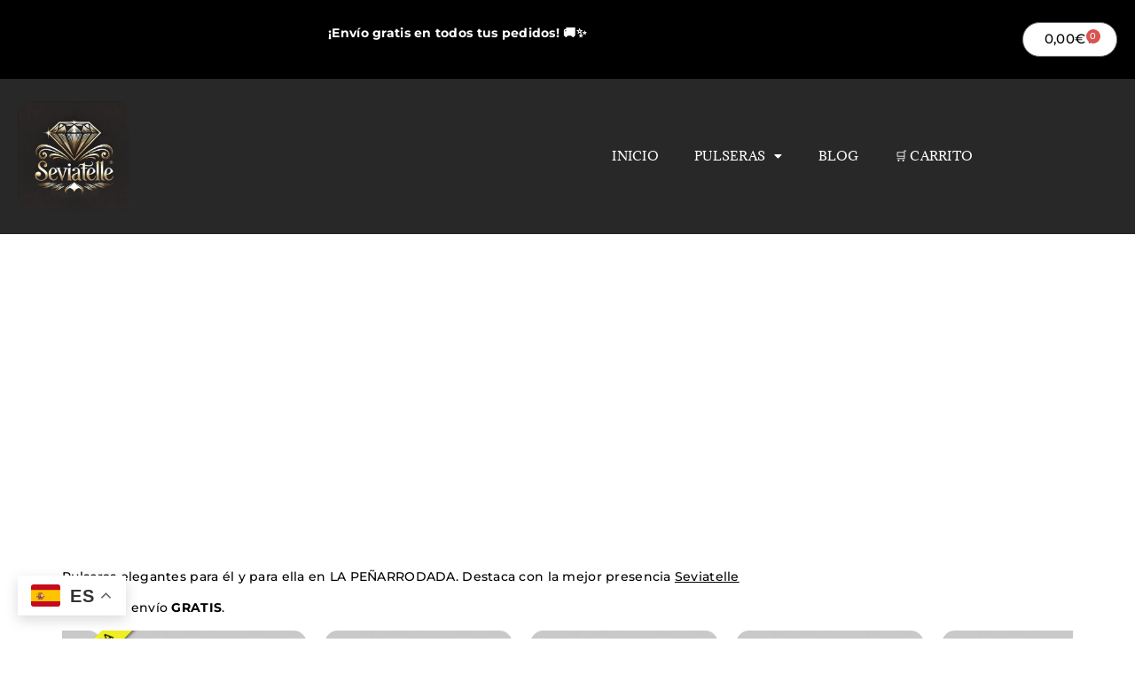

--- FILE ---
content_type: text/html; charset=UTF-8
request_url: https://seviatelle.com/comprar-pulseras-en-la-penarrodada/
body_size: 29646
content:
<!doctype html>
<html lang="es" prefix="og: https://ogp.me/ns#">
<head>
	<meta charset="UTF-8">
	<meta name="viewport" content="width=device-width, initial-scale=1">
	<link rel="profile" href="https://gmpg.org/xfn/11">
			<style>img:is([sizes="auto" i], [sizes^="auto," i]) { contain-intrinsic-size: 3000px 1500px }</style>
		
<!-- Optimización para motores de búsqueda de Rank Math -  https://rankmath.com/ -->
<title>Comprar Pulseras en LA PEÑARRODADA | SEVIATELLE</title>
<meta name="description" content="Pulseras elegantes para él y para ella en LA PEÑARRODADA. Destaca con la mejor presencia Seviatelle"/>
<meta name="robots" content="follow, index, max-snippet:-1, max-video-preview:-1, max-image-preview:large"/>
<link rel="canonical" href="https://seviatelle.com/comprar-pulseras-en-la-penarrodada/" />
<meta property="og:locale" content="es_ES" />
<meta property="og:type" content="article" />
<meta property="og:title" content="Comprar Pulseras en LA PEÑARRODADA | SEVIATELLE" />
<meta property="og:description" content="Pulseras elegantes para él y para ella en LA PEÑARRODADA. Destaca con la mejor presencia Seviatelle" />
<meta property="og:url" content="https://seviatelle.com/comprar-pulseras-en-la-penarrodada/" />
<meta property="og:site_name" content="Mi blog personal" />
<meta property="article:published_time" content="2018-12-16T23:06:51+00:00" />
<meta name="twitter:card" content="summary_large_image" />
<meta name="twitter:title" content="Comprar Pulseras en LA PEÑARRODADA | SEVIATELLE" />
<meta name="twitter:description" content="Pulseras elegantes para él y para ella en LA PEÑARRODADA. Destaca con la mejor presencia Seviatelle" />
<meta name="twitter:label1" content="Tiempo de lectura" />
<meta name="twitter:data1" content="1 minuto" />
<script type="application/ld+json" class="rank-math-schema">{"@context":"https://schema.org","@graph":[{"@type":["Person","Organization"],"@id":"https://seviatelle.com/#person","name":"Dani","logo":{"@type":"ImageObject","@id":"https://seviatelle.com/#logo","url":"https://seviatelle.com/wp-content/uploads/2024/09/pulseras_elegantes-150x150.png","contentUrl":"https://seviatelle.com/wp-content/uploads/2024/09/pulseras_elegantes-150x150.png","caption":"Mi blog personal","inLanguage":"es"},"image":{"@type":"ImageObject","@id":"https://seviatelle.com/#logo","url":"https://seviatelle.com/wp-content/uploads/2024/09/pulseras_elegantes-150x150.png","contentUrl":"https://seviatelle.com/wp-content/uploads/2024/09/pulseras_elegantes-150x150.png","caption":"Mi blog personal","inLanguage":"es"}},{"@type":"WebSite","@id":"https://seviatelle.com/#website","url":"https://seviatelle.com","name":"Mi blog personal","alternateName":"miblog","publisher":{"@id":"https://seviatelle.com/#person"},"inLanguage":"es"},{"@type":"ImageObject","@id":"https://seviatelle.com/wp-content/uploads/2018/11/logo-seviatelle-1-300x57.jpg","url":"https://seviatelle.com/wp-content/uploads/2018/11/logo-seviatelle-1-300x57.jpg","width":"200","height":"200","inLanguage":"es"},{"@type":"WebPage","@id":"https://seviatelle.com/comprar-pulseras-en-la-penarrodada/#webpage","url":"https://seviatelle.com/comprar-pulseras-en-la-penarrodada/","name":"Comprar Pulseras en LA PE\u00d1ARRODADA | SEVIATELLE","datePublished":"2018-12-16T23:06:51+00:00","dateModified":"2018-12-16T23:06:51+00:00","isPartOf":{"@id":"https://seviatelle.com/#website"},"primaryImageOfPage":{"@id":"https://seviatelle.com/wp-content/uploads/2018/11/logo-seviatelle-1-300x57.jpg"},"inLanguage":"es"},{"@type":"Person","@id":"https://seviatelle.com/author/","url":"https://seviatelle.com/author/","image":{"@type":"ImageObject","@id":"https://secure.gravatar.com/avatar/?s=96&amp;d=blank&amp;r=g","url":"https://secure.gravatar.com/avatar/?s=96&amp;d=blank&amp;r=g","inLanguage":"es"}},{"@type":"Article","headline":"Comprar Pulseras en LA PE\u00d1ARRODADA | SEVIATELLE","datePublished":"2018-12-16T23:06:51+00:00","dateModified":"2018-12-16T23:06:51+00:00","author":{"@id":"https://seviatelle.com/author/"},"publisher":{"@id":"https://seviatelle.com/#person"},"description":"Pulseras elegantes para \u00e9l y para ella en LA PE\u00d1ARRODADA. Destaca con la mejor presencia Seviatelle","name":"Comprar Pulseras en LA PE\u00d1ARRODADA | SEVIATELLE","@id":"https://seviatelle.com/comprar-pulseras-en-la-penarrodada/#richSnippet","isPartOf":{"@id":"https://seviatelle.com/comprar-pulseras-en-la-penarrodada/#webpage"},"image":{"@id":"https://seviatelle.com/wp-content/uploads/2018/11/logo-seviatelle-1-300x57.jpg"},"inLanguage":"es","mainEntityOfPage":{"@id":"https://seviatelle.com/comprar-pulseras-en-la-penarrodada/#webpage"}}]}</script>
<!-- /Plugin Rank Math WordPress SEO -->

<link rel="alternate" type="application/rss+xml" title="SEVIATELLE &raquo; Feed" href="https://seviatelle.com/feed/" />
<link rel="alternate" type="application/rss+xml" title="SEVIATELLE &raquo; Feed de los comentarios" href="https://seviatelle.com/comments/feed/" />
<script>
window._wpemojiSettings = {"baseUrl":"https:\/\/s.w.org\/images\/core\/emoji\/15.0.3\/72x72\/","ext":".png","svgUrl":"https:\/\/s.w.org\/images\/core\/emoji\/15.0.3\/svg\/","svgExt":".svg","source":{"concatemoji":"https:\/\/seviatelle.com\/wp-includes\/js\/wp-emoji-release.min.js?ver=6.6.4"}};
/*! This file is auto-generated */
!function(i,n){var o,s,e;function c(e){try{var t={supportTests:e,timestamp:(new Date).valueOf()};sessionStorage.setItem(o,JSON.stringify(t))}catch(e){}}function p(e,t,n){e.clearRect(0,0,e.canvas.width,e.canvas.height),e.fillText(t,0,0);var t=new Uint32Array(e.getImageData(0,0,e.canvas.width,e.canvas.height).data),r=(e.clearRect(0,0,e.canvas.width,e.canvas.height),e.fillText(n,0,0),new Uint32Array(e.getImageData(0,0,e.canvas.width,e.canvas.height).data));return t.every(function(e,t){return e===r[t]})}function u(e,t,n){switch(t){case"flag":return n(e,"\ud83c\udff3\ufe0f\u200d\u26a7\ufe0f","\ud83c\udff3\ufe0f\u200b\u26a7\ufe0f")?!1:!n(e,"\ud83c\uddfa\ud83c\uddf3","\ud83c\uddfa\u200b\ud83c\uddf3")&&!n(e,"\ud83c\udff4\udb40\udc67\udb40\udc62\udb40\udc65\udb40\udc6e\udb40\udc67\udb40\udc7f","\ud83c\udff4\u200b\udb40\udc67\u200b\udb40\udc62\u200b\udb40\udc65\u200b\udb40\udc6e\u200b\udb40\udc67\u200b\udb40\udc7f");case"emoji":return!n(e,"\ud83d\udc26\u200d\u2b1b","\ud83d\udc26\u200b\u2b1b")}return!1}function f(e,t,n){var r="undefined"!=typeof WorkerGlobalScope&&self instanceof WorkerGlobalScope?new OffscreenCanvas(300,150):i.createElement("canvas"),a=r.getContext("2d",{willReadFrequently:!0}),o=(a.textBaseline="top",a.font="600 32px Arial",{});return e.forEach(function(e){o[e]=t(a,e,n)}),o}function t(e){var t=i.createElement("script");t.src=e,t.defer=!0,i.head.appendChild(t)}"undefined"!=typeof Promise&&(o="wpEmojiSettingsSupports",s=["flag","emoji"],n.supports={everything:!0,everythingExceptFlag:!0},e=new Promise(function(e){i.addEventListener("DOMContentLoaded",e,{once:!0})}),new Promise(function(t){var n=function(){try{var e=JSON.parse(sessionStorage.getItem(o));if("object"==typeof e&&"number"==typeof e.timestamp&&(new Date).valueOf()<e.timestamp+604800&&"object"==typeof e.supportTests)return e.supportTests}catch(e){}return null}();if(!n){if("undefined"!=typeof Worker&&"undefined"!=typeof OffscreenCanvas&&"undefined"!=typeof URL&&URL.createObjectURL&&"undefined"!=typeof Blob)try{var e="postMessage("+f.toString()+"("+[JSON.stringify(s),u.toString(),p.toString()].join(",")+"));",r=new Blob([e],{type:"text/javascript"}),a=new Worker(URL.createObjectURL(r),{name:"wpTestEmojiSupports"});return void(a.onmessage=function(e){c(n=e.data),a.terminate(),t(n)})}catch(e){}c(n=f(s,u,p))}t(n)}).then(function(e){for(var t in e)n.supports[t]=e[t],n.supports.everything=n.supports.everything&&n.supports[t],"flag"!==t&&(n.supports.everythingExceptFlag=n.supports.everythingExceptFlag&&n.supports[t]);n.supports.everythingExceptFlag=n.supports.everythingExceptFlag&&!n.supports.flag,n.DOMReady=!1,n.readyCallback=function(){n.DOMReady=!0}}).then(function(){return e}).then(function(){var e;n.supports.everything||(n.readyCallback(),(e=n.source||{}).concatemoji?t(e.concatemoji):e.wpemoji&&e.twemoji&&(t(e.twemoji),t(e.wpemoji)))}))}((window,document),window._wpemojiSettings);
</script>
<link rel='stylesheet' id='pafe-9390-css' href='https://seviatelle.com/wp-content/uploads/premium-addons-elementor/pafe-9390.css?ver=1545001611' media='all' />
<link rel='stylesheet' id='font-awesome-5-all-css' href='https://seviatelle.com/wp-content/plugins/elementor/assets/lib/font-awesome/css/all.min.css?ver=3.34.1' media='all' />
<link rel='stylesheet' id='font-awesome-4-shim-css' href='https://seviatelle.com/wp-content/plugins/elementor/assets/lib/font-awesome/css/v4-shims.min.css?ver=3.34.1' media='all' />
<style id='wp-emoji-styles-inline-css'>

	img.wp-smiley, img.emoji {
		display: inline !important;
		border: none !important;
		box-shadow: none !important;
		height: 1em !important;
		width: 1em !important;
		margin: 0 0.07em !important;
		vertical-align: -0.1em !important;
		background: none !important;
		padding: 0 !important;
	}
</style>
<link rel='stylesheet' id='wp-block-library-css' href='https://seviatelle.com/wp-includes/css/dist/block-library/style.min.css?ver=6.6.4' media='all' />
<style id='global-styles-inline-css'>
:root{--wp--preset--aspect-ratio--square: 1;--wp--preset--aspect-ratio--4-3: 4/3;--wp--preset--aspect-ratio--3-4: 3/4;--wp--preset--aspect-ratio--3-2: 3/2;--wp--preset--aspect-ratio--2-3: 2/3;--wp--preset--aspect-ratio--16-9: 16/9;--wp--preset--aspect-ratio--9-16: 9/16;--wp--preset--color--black: #000000;--wp--preset--color--cyan-bluish-gray: #abb8c3;--wp--preset--color--white: #ffffff;--wp--preset--color--pale-pink: #f78da7;--wp--preset--color--vivid-red: #cf2e2e;--wp--preset--color--luminous-vivid-orange: #ff6900;--wp--preset--color--luminous-vivid-amber: #fcb900;--wp--preset--color--light-green-cyan: #7bdcb5;--wp--preset--color--vivid-green-cyan: #00d084;--wp--preset--color--pale-cyan-blue: #8ed1fc;--wp--preset--color--vivid-cyan-blue: #0693e3;--wp--preset--color--vivid-purple: #9b51e0;--wp--preset--gradient--vivid-cyan-blue-to-vivid-purple: linear-gradient(135deg,rgba(6,147,227,1) 0%,rgb(155,81,224) 100%);--wp--preset--gradient--light-green-cyan-to-vivid-green-cyan: linear-gradient(135deg,rgb(122,220,180) 0%,rgb(0,208,130) 100%);--wp--preset--gradient--luminous-vivid-amber-to-luminous-vivid-orange: linear-gradient(135deg,rgba(252,185,0,1) 0%,rgba(255,105,0,1) 100%);--wp--preset--gradient--luminous-vivid-orange-to-vivid-red: linear-gradient(135deg,rgba(255,105,0,1) 0%,rgb(207,46,46) 100%);--wp--preset--gradient--very-light-gray-to-cyan-bluish-gray: linear-gradient(135deg,rgb(238,238,238) 0%,rgb(169,184,195) 100%);--wp--preset--gradient--cool-to-warm-spectrum: linear-gradient(135deg,rgb(74,234,220) 0%,rgb(151,120,209) 20%,rgb(207,42,186) 40%,rgb(238,44,130) 60%,rgb(251,105,98) 80%,rgb(254,248,76) 100%);--wp--preset--gradient--blush-light-purple: linear-gradient(135deg,rgb(255,206,236) 0%,rgb(152,150,240) 100%);--wp--preset--gradient--blush-bordeaux: linear-gradient(135deg,rgb(254,205,165) 0%,rgb(254,45,45) 50%,rgb(107,0,62) 100%);--wp--preset--gradient--luminous-dusk: linear-gradient(135deg,rgb(255,203,112) 0%,rgb(199,81,192) 50%,rgb(65,88,208) 100%);--wp--preset--gradient--pale-ocean: linear-gradient(135deg,rgb(255,245,203) 0%,rgb(182,227,212) 50%,rgb(51,167,181) 100%);--wp--preset--gradient--electric-grass: linear-gradient(135deg,rgb(202,248,128) 0%,rgb(113,206,126) 100%);--wp--preset--gradient--midnight: linear-gradient(135deg,rgb(2,3,129) 0%,rgb(40,116,252) 100%);--wp--preset--font-size--small: 13px;--wp--preset--font-size--medium: 20px;--wp--preset--font-size--large: 36px;--wp--preset--font-size--x-large: 42px;--wp--preset--spacing--20: 0.44rem;--wp--preset--spacing--30: 0.67rem;--wp--preset--spacing--40: 1rem;--wp--preset--spacing--50: 1.5rem;--wp--preset--spacing--60: 2.25rem;--wp--preset--spacing--70: 3.38rem;--wp--preset--spacing--80: 5.06rem;--wp--preset--shadow--natural: 6px 6px 9px rgba(0, 0, 0, 0.2);--wp--preset--shadow--deep: 12px 12px 50px rgba(0, 0, 0, 0.4);--wp--preset--shadow--sharp: 6px 6px 0px rgba(0, 0, 0, 0.2);--wp--preset--shadow--outlined: 6px 6px 0px -3px rgba(255, 255, 255, 1), 6px 6px rgba(0, 0, 0, 1);--wp--preset--shadow--crisp: 6px 6px 0px rgba(0, 0, 0, 1);}:root { --wp--style--global--content-size: 800px;--wp--style--global--wide-size: 1200px; }:where(body) { margin: 0; }.wp-site-blocks > .alignleft { float: left; margin-right: 2em; }.wp-site-blocks > .alignright { float: right; margin-left: 2em; }.wp-site-blocks > .aligncenter { justify-content: center; margin-left: auto; margin-right: auto; }:where(.wp-site-blocks) > * { margin-block-start: 24px; margin-block-end: 0; }:where(.wp-site-blocks) > :first-child { margin-block-start: 0; }:where(.wp-site-blocks) > :last-child { margin-block-end: 0; }:root { --wp--style--block-gap: 24px; }:root :where(.is-layout-flow) > :first-child{margin-block-start: 0;}:root :where(.is-layout-flow) > :last-child{margin-block-end: 0;}:root :where(.is-layout-flow) > *{margin-block-start: 24px;margin-block-end: 0;}:root :where(.is-layout-constrained) > :first-child{margin-block-start: 0;}:root :where(.is-layout-constrained) > :last-child{margin-block-end: 0;}:root :where(.is-layout-constrained) > *{margin-block-start: 24px;margin-block-end: 0;}:root :where(.is-layout-flex){gap: 24px;}:root :where(.is-layout-grid){gap: 24px;}.is-layout-flow > .alignleft{float: left;margin-inline-start: 0;margin-inline-end: 2em;}.is-layout-flow > .alignright{float: right;margin-inline-start: 2em;margin-inline-end: 0;}.is-layout-flow > .aligncenter{margin-left: auto !important;margin-right: auto !important;}.is-layout-constrained > .alignleft{float: left;margin-inline-start: 0;margin-inline-end: 2em;}.is-layout-constrained > .alignright{float: right;margin-inline-start: 2em;margin-inline-end: 0;}.is-layout-constrained > .aligncenter{margin-left: auto !important;margin-right: auto !important;}.is-layout-constrained > :where(:not(.alignleft):not(.alignright):not(.alignfull)){max-width: var(--wp--style--global--content-size);margin-left: auto !important;margin-right: auto !important;}.is-layout-constrained > .alignwide{max-width: var(--wp--style--global--wide-size);}body .is-layout-flex{display: flex;}.is-layout-flex{flex-wrap: wrap;align-items: center;}.is-layout-flex > :is(*, div){margin: 0;}body .is-layout-grid{display: grid;}.is-layout-grid > :is(*, div){margin: 0;}body{padding-top: 0px;padding-right: 0px;padding-bottom: 0px;padding-left: 0px;}a:where(:not(.wp-element-button)){text-decoration: underline;}:root :where(.wp-element-button, .wp-block-button__link){background-color: #32373c;border-width: 0;color: #fff;font-family: inherit;font-size: inherit;line-height: inherit;padding: calc(0.667em + 2px) calc(1.333em + 2px);text-decoration: none;}.has-black-color{color: var(--wp--preset--color--black) !important;}.has-cyan-bluish-gray-color{color: var(--wp--preset--color--cyan-bluish-gray) !important;}.has-white-color{color: var(--wp--preset--color--white) !important;}.has-pale-pink-color{color: var(--wp--preset--color--pale-pink) !important;}.has-vivid-red-color{color: var(--wp--preset--color--vivid-red) !important;}.has-luminous-vivid-orange-color{color: var(--wp--preset--color--luminous-vivid-orange) !important;}.has-luminous-vivid-amber-color{color: var(--wp--preset--color--luminous-vivid-amber) !important;}.has-light-green-cyan-color{color: var(--wp--preset--color--light-green-cyan) !important;}.has-vivid-green-cyan-color{color: var(--wp--preset--color--vivid-green-cyan) !important;}.has-pale-cyan-blue-color{color: var(--wp--preset--color--pale-cyan-blue) !important;}.has-vivid-cyan-blue-color{color: var(--wp--preset--color--vivid-cyan-blue) !important;}.has-vivid-purple-color{color: var(--wp--preset--color--vivid-purple) !important;}.has-black-background-color{background-color: var(--wp--preset--color--black) !important;}.has-cyan-bluish-gray-background-color{background-color: var(--wp--preset--color--cyan-bluish-gray) !important;}.has-white-background-color{background-color: var(--wp--preset--color--white) !important;}.has-pale-pink-background-color{background-color: var(--wp--preset--color--pale-pink) !important;}.has-vivid-red-background-color{background-color: var(--wp--preset--color--vivid-red) !important;}.has-luminous-vivid-orange-background-color{background-color: var(--wp--preset--color--luminous-vivid-orange) !important;}.has-luminous-vivid-amber-background-color{background-color: var(--wp--preset--color--luminous-vivid-amber) !important;}.has-light-green-cyan-background-color{background-color: var(--wp--preset--color--light-green-cyan) !important;}.has-vivid-green-cyan-background-color{background-color: var(--wp--preset--color--vivid-green-cyan) !important;}.has-pale-cyan-blue-background-color{background-color: var(--wp--preset--color--pale-cyan-blue) !important;}.has-vivid-cyan-blue-background-color{background-color: var(--wp--preset--color--vivid-cyan-blue) !important;}.has-vivid-purple-background-color{background-color: var(--wp--preset--color--vivid-purple) !important;}.has-black-border-color{border-color: var(--wp--preset--color--black) !important;}.has-cyan-bluish-gray-border-color{border-color: var(--wp--preset--color--cyan-bluish-gray) !important;}.has-white-border-color{border-color: var(--wp--preset--color--white) !important;}.has-pale-pink-border-color{border-color: var(--wp--preset--color--pale-pink) !important;}.has-vivid-red-border-color{border-color: var(--wp--preset--color--vivid-red) !important;}.has-luminous-vivid-orange-border-color{border-color: var(--wp--preset--color--luminous-vivid-orange) !important;}.has-luminous-vivid-amber-border-color{border-color: var(--wp--preset--color--luminous-vivid-amber) !important;}.has-light-green-cyan-border-color{border-color: var(--wp--preset--color--light-green-cyan) !important;}.has-vivid-green-cyan-border-color{border-color: var(--wp--preset--color--vivid-green-cyan) !important;}.has-pale-cyan-blue-border-color{border-color: var(--wp--preset--color--pale-cyan-blue) !important;}.has-vivid-cyan-blue-border-color{border-color: var(--wp--preset--color--vivid-cyan-blue) !important;}.has-vivid-purple-border-color{border-color: var(--wp--preset--color--vivid-purple) !important;}.has-vivid-cyan-blue-to-vivid-purple-gradient-background{background: var(--wp--preset--gradient--vivid-cyan-blue-to-vivid-purple) !important;}.has-light-green-cyan-to-vivid-green-cyan-gradient-background{background: var(--wp--preset--gradient--light-green-cyan-to-vivid-green-cyan) !important;}.has-luminous-vivid-amber-to-luminous-vivid-orange-gradient-background{background: var(--wp--preset--gradient--luminous-vivid-amber-to-luminous-vivid-orange) !important;}.has-luminous-vivid-orange-to-vivid-red-gradient-background{background: var(--wp--preset--gradient--luminous-vivid-orange-to-vivid-red) !important;}.has-very-light-gray-to-cyan-bluish-gray-gradient-background{background: var(--wp--preset--gradient--very-light-gray-to-cyan-bluish-gray) !important;}.has-cool-to-warm-spectrum-gradient-background{background: var(--wp--preset--gradient--cool-to-warm-spectrum) !important;}.has-blush-light-purple-gradient-background{background: var(--wp--preset--gradient--blush-light-purple) !important;}.has-blush-bordeaux-gradient-background{background: var(--wp--preset--gradient--blush-bordeaux) !important;}.has-luminous-dusk-gradient-background{background: var(--wp--preset--gradient--luminous-dusk) !important;}.has-pale-ocean-gradient-background{background: var(--wp--preset--gradient--pale-ocean) !important;}.has-electric-grass-gradient-background{background: var(--wp--preset--gradient--electric-grass) !important;}.has-midnight-gradient-background{background: var(--wp--preset--gradient--midnight) !important;}.has-small-font-size{font-size: var(--wp--preset--font-size--small) !important;}.has-medium-font-size{font-size: var(--wp--preset--font-size--medium) !important;}.has-large-font-size{font-size: var(--wp--preset--font-size--large) !important;}.has-x-large-font-size{font-size: var(--wp--preset--font-size--x-large) !important;}
:root :where(.wp-block-pullquote){font-size: 1.5em;line-height: 1.6;}
</style>
<link rel='stylesheet' id='contact-form-7-css' href='https://seviatelle.com/wp-content/plugins/contact-form-7/includes/css/styles.css?ver=6.0.6' media='all' />
<link rel='stylesheet' id='woocommerce-layout-css' href='https://seviatelle.com/wp-content/plugins/woocommerce/assets/css/woocommerce-layout.css?ver=9.8.6' media='all' />
<link rel='stylesheet' id='woocommerce-smallscreen-css' href='https://seviatelle.com/wp-content/plugins/woocommerce/assets/css/woocommerce-smallscreen.css?ver=9.8.6' media='only screen and (max-width: 768px)' />
<link rel='stylesheet' id='woocommerce-general-css' href='https://seviatelle.com/wp-content/plugins/woocommerce/assets/css/woocommerce.css?ver=9.8.6' media='all' />
<style id='woocommerce-inline-inline-css'>
.woocommerce form .form-row .required { visibility: visible; }
</style>
<link rel='stylesheet' id='cmplz-general-css' href='https://seviatelle.com/wp-content/plugins/complianz-gdpr/assets/css/cookieblocker.min.css?ver=1766100486' media='all' />
<link rel='stylesheet' id='brands-styles-css' href='https://seviatelle.com/wp-content/plugins/woocommerce/assets/css/brands.css?ver=9.8.6' media='all' />
<link rel='stylesheet' id='cute-alert-css' href='https://seviatelle.com/wp-content/plugins/metform/public/assets/lib/cute-alert/style.css?ver=4.1.2' media='all' />
<link rel='stylesheet' id='text-editor-style-css' href='https://seviatelle.com/wp-content/plugins/metform/public/assets/css/text-editor.css?ver=4.1.2' media='all' />
<link rel='stylesheet' id='hello-elementor-css' href='https://seviatelle.com/wp-content/themes/hello-elementor/assets/css/reset.css?ver=3.4.5' media='all' />
<link rel='stylesheet' id='hello-elementor-theme-style-css' href='https://seviatelle.com/wp-content/themes/hello-elementor/assets/css/theme.css?ver=3.4.5' media='all' />
<link rel='stylesheet' id='hello-elementor-header-footer-css' href='https://seviatelle.com/wp-content/themes/hello-elementor/assets/css/header-footer.css?ver=3.4.5' media='all' />
<link rel='stylesheet' id='elementor-icons-css' href='https://seviatelle.com/wp-content/plugins/elementor/assets/lib/eicons/css/elementor-icons.min.css?ver=5.45.0' media='all' />
<link rel='stylesheet' id='elementor-frontend-css' href='https://seviatelle.com/wp-content/uploads/elementor/css/custom-frontend.min.css?ver=1768519812' media='all' />
<link rel='stylesheet' id='elementor-post-9268-css' href='https://seviatelle.com/wp-content/uploads/elementor/css/post-9268.css?ver=1768519813' media='all' />
<link rel='stylesheet' id='elementor-pro-css' href='https://seviatelle.com/wp-content/uploads/elementor/css/custom-pro-frontend.min.css?ver=1768519813' media='all' />
<link rel='stylesheet' id='elementor-post-9245-css' href='https://seviatelle.com/wp-content/uploads/elementor/css/post-9245.css?ver=1768519813' media='all' />
<link rel='stylesheet' id='elementor-post-9390-css' href='https://seviatelle.com/wp-content/uploads/elementor/css/post-9390.css?ver=1768519813' media='all' />
<link rel='stylesheet' id='elementor-gf-local-italiana-css' href='https://seviatelle.com/wp-content/uploads/elementor/google-fonts/css/italiana.css?ver=1742513292' media='all' />
<link rel='stylesheet' id='elementor-gf-local-montserrat-css' href='https://seviatelle.com/wp-content/uploads/elementor/google-fonts/css/montserrat.css?ver=1742513301' media='all' />
<link rel='stylesheet' id='elementor-gf-local-roboto-css' href='https://seviatelle.com/wp-content/uploads/elementor/google-fonts/css/roboto.css?ver=1742513323' media='all' />
<link rel='stylesheet' id='elementor-gf-local-adamina-css' href='https://seviatelle.com/wp-content/uploads/elementor/google-fonts/css/adamina.css?ver=1742513323' media='all' />
<link rel='stylesheet' id='elementor-icons-shared-0-css' href='https://seviatelle.com/wp-content/plugins/elementor/assets/lib/font-awesome/css/fontawesome.min.css?ver=5.15.3' media='all' />
<link rel='stylesheet' id='elementor-icons-fa-solid-css' href='https://seviatelle.com/wp-content/plugins/elementor/assets/lib/font-awesome/css/solid.min.css?ver=5.15.3' media='all' />
<link rel='stylesheet' id='elementor-icons-fa-regular-css' href='https://seviatelle.com/wp-content/plugins/elementor/assets/lib/font-awesome/css/regular.min.css?ver=5.15.3' media='all' />
<link rel='stylesheet' id='elementor-icons-fa-brands-css' href='https://seviatelle.com/wp-content/plugins/elementor/assets/lib/font-awesome/css/brands.min.css?ver=5.15.3' media='all' />
<script src="https://seviatelle.com/wp-content/plugins/elementor/assets/lib/font-awesome/js/v4-shims.min.js?ver=3.34.1" id="font-awesome-4-shim-js"></script>
<script src="https://seviatelle.com/wp-includes/js/jquery/jquery.min.js?ver=3.7.1" id="jquery-core-js"></script>
<script src="https://seviatelle.com/wp-includes/js/jquery/jquery-migrate.min.js?ver=3.4.1" id="jquery-migrate-js"></script>
<script src="https://seviatelle.com/wp-content/plugins/woocommerce/assets/js/jquery-blockui/jquery.blockUI.min.js?ver=2.7.0-wc.9.8.6" id="jquery-blockui-js" defer data-wp-strategy="defer"></script>
<script id="wc-add-to-cart-js-extra">
var wc_add_to_cart_params = {"ajax_url":"\/wp-admin\/admin-ajax.php","wc_ajax_url":"\/?wc-ajax=%%endpoint%%","i18n_view_cart":"Ver carrito","cart_url":"https:\/\/seviatelle.com\/carrito\/","is_cart":"","cart_redirect_after_add":"yes"};
</script>
<script src="https://seviatelle.com/wp-content/plugins/woocommerce/assets/js/frontend/add-to-cart.min.js?ver=9.8.6" id="wc-add-to-cart-js" defer data-wp-strategy="defer"></script>
<script src="https://seviatelle.com/wp-content/plugins/woocommerce/assets/js/js-cookie/js.cookie.min.js?ver=2.1.4-wc.9.8.6" id="js-cookie-js" defer data-wp-strategy="defer"></script>
<script id="woocommerce-js-extra">
var woocommerce_params = {"ajax_url":"\/wp-admin\/admin-ajax.php","wc_ajax_url":"\/?wc-ajax=%%endpoint%%","i18n_password_show":"Mostrar contrase\u00f1a","i18n_password_hide":"Ocultar contrase\u00f1a"};
</script>
<script src="https://seviatelle.com/wp-content/plugins/woocommerce/assets/js/frontend/woocommerce.min.js?ver=9.8.6" id="woocommerce-js" defer data-wp-strategy="defer"></script>
<link rel="https://api.w.org/" href="https://seviatelle.com/wp-json/" /><link rel="alternate" title="JSON" type="application/json" href="https://seviatelle.com/wp-json/wp/v2/pages/1018" /><link rel="EditURI" type="application/rsd+xml" title="RSD" href="https://seviatelle.com/xmlrpc.php?rsd" />
<meta name="generator" content="WordPress 6.6.4" />
<link rel='shortlink' href='https://seviatelle.com/?p=1018' />
<link rel="alternate" title="oEmbed (JSON)" type="application/json+oembed" href="https://seviatelle.com/wp-json/oembed/1.0/embed?url=https%3A%2F%2Fseviatelle.com%2Fcomprar-pulseras-en-la-penarrodada%2F" />
<link rel="alternate" title="oEmbed (XML)" type="text/xml+oembed" href="https://seviatelle.com/wp-json/oembed/1.0/embed?url=https%3A%2F%2Fseviatelle.com%2Fcomprar-pulseras-en-la-penarrodada%2F&#038;format=xml" />
<!-- Google tag (gtag.js) -->
<script async src="https://www.googletagmanager.com/gtag/js?id=G-KQM23M4B7N"></script>
<script>
  window.dataLayer = window.dataLayer || [];
  function gtag(){dataLayer.push(arguments);}
  gtag('js', new Date());

  gtag('config', 'G-KQM23M4B7N');
</script>

<meta name="google-site-verification" content="vRx4W4tFEbI91K3dyEzn4fCiKoUODliwEVFID0lwBOg" />
<script async src="https://pagead2.googlesyndication.com/pagead/js/adsbygoogle.js?client=ca-pub-3343855116959539"
     crossorigin="anonymous"></script>			<style>.cmplz-hidden {
					display: none !important;
				}</style>	<noscript><style>.woocommerce-product-gallery{ opacity: 1 !important; }</style></noscript>
	<meta name="generator" content="Elementor 3.34.1; features: additional_custom_breakpoints; settings: css_print_method-external, google_font-enabled, font_display-swap">
			<script  type="text/javascript">
				!function(f,b,e,v,n,t,s){if(f.fbq)return;n=f.fbq=function(){n.callMethod?
					n.callMethod.apply(n,arguments):n.queue.push(arguments)};if(!f._fbq)f._fbq=n;
					n.push=n;n.loaded=!0;n.version='2.0';n.queue=[];t=b.createElement(e);t.async=!0;
					t.src=v;s=b.getElementsByTagName(e)[0];s.parentNode.insertBefore(t,s)}(window,
					document,'script','https://connect.facebook.net/en_US/fbevents.js');
			</script>
			<!-- WooCommerce Facebook Integration Begin -->
			<script  type="text/javascript">

				fbq('init', '341405659839399', {}, {
    "agent": "woocommerce_0-9.8.6-3.5.15"
});

				document.addEventListener( 'DOMContentLoaded', function() {
					// Insert placeholder for events injected when a product is added to the cart through AJAX.
					document.body.insertAdjacentHTML( 'beforeend', '<div class=\"wc-facebook-pixel-event-placeholder\"></div>' );
				}, false );

			</script>
			<!-- WooCommerce Facebook Integration End -->
						<style>
				.e-con.e-parent:nth-of-type(n+4):not(.e-lazyloaded):not(.e-no-lazyload),
				.e-con.e-parent:nth-of-type(n+4):not(.e-lazyloaded):not(.e-no-lazyload) * {
					background-image: none !important;
				}
				@media screen and (max-height: 1024px) {
					.e-con.e-parent:nth-of-type(n+3):not(.e-lazyloaded):not(.e-no-lazyload),
					.e-con.e-parent:nth-of-type(n+3):not(.e-lazyloaded):not(.e-no-lazyload) * {
						background-image: none !important;
					}
				}
				@media screen and (max-height: 640px) {
					.e-con.e-parent:nth-of-type(n+2):not(.e-lazyloaded):not(.e-no-lazyload),
					.e-con.e-parent:nth-of-type(n+2):not(.e-lazyloaded):not(.e-no-lazyload) * {
						background-image: none !important;
					}
				}
			</style>
			<link rel="icon" href="https://seviatelle.com/wp-content/uploads/2024/09/cropped-pulseras_elegantes_de_lujo-32x32.png" sizes="32x32" />
<link rel="icon" href="https://seviatelle.com/wp-content/uploads/2024/09/cropped-pulseras_elegantes_de_lujo-192x192.png" sizes="192x192" />
<link rel="apple-touch-icon" href="https://seviatelle.com/wp-content/uploads/2024/09/cropped-pulseras_elegantes_de_lujo-180x180.png" />
<meta name="msapplication-TileImage" content="https://seviatelle.com/wp-content/uploads/2024/09/cropped-pulseras_elegantes_de_lujo-270x270.png" />
</head>
<body data-rsssl=1 class="page-template-default page page-id-1018 wp-custom-logo wp-embed-responsive theme-hello-elementor woocommerce-no-js hello-elementor-default elementor-default elementor-kit-9268">


<a class="skip-link screen-reader-text" href="#content">Ir al contenido</a>

		<div data-elementor-type="header" data-elementor-id="9245" class="elementor elementor-9245 elementor-location-header" data-elementor-post-type="elementor_library">
					<section class="elementor-section elementor-top-section elementor-element elementor-element-4ba075d7 elementor-section-full_width elementor-section-content-middle elementor-section-height-default elementor-section-height-default" data-id="4ba075d7" data-element_type="section" data-settings="{&quot;background_background&quot;:&quot;classic&quot;}">
						<div class="elementor-container elementor-column-gap-no">
					<div class="elementor-column elementor-col-100 elementor-top-column elementor-element elementor-element-54cd5944" data-id="54cd5944" data-element_type="column">
			<div class="elementor-widget-wrap elementor-element-populated">
						<section class="elementor-section elementor-inner-section elementor-element elementor-element-638bc413 elementor-section-full_width elementor-section-height-default elementor-section-height-default" data-id="638bc413" data-element_type="section">
						<div class="elementor-container elementor-column-gap-no">
					<div class="elementor-column elementor-col-50 elementor-inner-column elementor-element elementor-element-239835c6" data-id="239835c6" data-element_type="column">
			<div class="elementor-widget-wrap elementor-element-populated">
						<div class="elementor-element elementor-element-2ef9a37 elementor-widget-mobile__width-inherit elementor-widget elementor-widget-text-editor" data-id="2ef9a37" data-element_type="widget" data-widget_type="text-editor.default">
				<div class="elementor-widget-container">
									<p style="text-align: center;"><span style="color: #ffffff;"><strong>¡Envío gratis en todos tus pedidos! 🚚✨</strong></span></p>								</div>
				</div>
					</div>
		</div>
				<div class="elementor-column elementor-col-50 elementor-inner-column elementor-element elementor-element-73e23ec" data-id="73e23ec" data-element_type="column">
			<div class="elementor-widget-wrap elementor-element-populated">
						<div class="elementor-element elementor-element-5c03823 elementor-widget-laptop__width-initial elementor-hidden-mobile toggle-icon--cart-medium elementor-menu-cart--items-indicator-bubble elementor-menu-cart--show-subtotal-yes elementor-menu-cart--cart-type-side-cart elementor-menu-cart--show-remove-button-yes elementor-widget elementor-widget-woocommerce-menu-cart" data-id="5c03823" data-element_type="widget" data-settings="{&quot;cart_type&quot;:&quot;side-cart&quot;,&quot;open_cart&quot;:&quot;click&quot;,&quot;automatically_open_cart&quot;:&quot;no&quot;}" data-widget_type="woocommerce-menu-cart.default">
				<div class="elementor-widget-container">
							<div class="elementor-menu-cart__wrapper">
							<div class="elementor-menu-cart__toggle_wrapper">
					<div class="elementor-menu-cart__container elementor-lightbox" aria-hidden="true">
						<div class="elementor-menu-cart__main" aria-hidden="true">
									<div class="elementor-menu-cart__close-button">
					</div>
									<div class="widget_shopping_cart_content">
															</div>
						</div>
					</div>
							<div class="elementor-menu-cart__toggle elementor-button-wrapper">
			<a id="elementor-menu-cart__toggle_button" href="#" class="elementor-menu-cart__toggle_button elementor-button elementor-size-sm" aria-expanded="false">
				<span class="elementor-button-text"><span class="woocommerce-Price-amount amount"><bdi>0,00<span class="woocommerce-Price-currencySymbol">&euro;</span></bdi></span></span>
				<span class="elementor-button-icon">
					<span class="elementor-button-icon-qty" data-counter="0">0</span>
					<i class="eicon-cart-medium"></i>					<span class="elementor-screen-only">Cart</span>
				</span>
			</a>
		</div>
						</div>
					</div> <!-- close elementor-menu-cart__wrapper -->
						</div>
				</div>
					</div>
		</div>
					</div>
		</section>
					</div>
		</div>
					</div>
		</section>
				<section class="elementor-section elementor-top-section elementor-element elementor-element-713838e elementor-section-full_width elementor-section-content-middle elementor-section-height-default elementor-section-height-default" data-id="713838e" data-element_type="section" data-settings="{&quot;background_background&quot;:&quot;classic&quot;}">
						<div class="elementor-container elementor-column-gap-no">
					<div class="elementor-column elementor-col-100 elementor-top-column elementor-element elementor-element-fea8e12" data-id="fea8e12" data-element_type="column">
			<div class="elementor-widget-wrap elementor-element-populated">
						<section class="elementor-section elementor-inner-section elementor-element elementor-element-1dc3fd1 elementor-section-full_width elementor-section-height-default elementor-section-height-default" data-id="1dc3fd1" data-element_type="section">
						<div class="elementor-container elementor-column-gap-no">
					<div class="elementor-column elementor-col-33 elementor-inner-column elementor-element elementor-element-4d52e5e" data-id="4d52e5e" data-element_type="column">
			<div class="elementor-widget-wrap elementor-element-populated">
						<div class="elementor-element elementor-element-341e37f elementor-widget elementor-widget-image" data-id="341e37f" data-element_type="widget" data-widget_type="image.default">
				<div class="elementor-widget-container">
																<a href="https://seviatelle.com/">
							<img fetchpriority="high" width="2036" height="2024" src="https://seviatelle.com/wp-content/uploads/2024/09/pulseras_elegantes.png" class="attachment-full size-full wp-image-9554" alt="Pulseras Elegantes" srcset="https://seviatelle.com/wp-content/uploads/2024/09/pulseras_elegantes.png 2036w, https://seviatelle.com/wp-content/uploads/2024/09/pulseras_elegantes-300x298.png 300w, https://seviatelle.com/wp-content/uploads/2024/09/pulseras_elegantes-1024x1018.png 1024w, https://seviatelle.com/wp-content/uploads/2024/09/pulseras_elegantes-150x150.png 150w, https://seviatelle.com/wp-content/uploads/2024/09/pulseras_elegantes-768x763.png 768w, https://seviatelle.com/wp-content/uploads/2024/09/pulseras_elegantes-1536x1527.png 1536w, https://seviatelle.com/wp-content/uploads/2024/09/pulseras_elegantes-600x596.png 600w, https://seviatelle.com/wp-content/uploads/2024/09/pulseras_elegantes-100x100.png 100w, https://seviatelle.com/wp-content/uploads/2024/09/pulseras_elegantes-60x60.png 60w, https://seviatelle.com/wp-content/uploads/2024/09/pulseras_elegantes-91x90.png 91w" sizes="(max-width: 2036px) 100vw, 2036px" />								</a>
															</div>
				</div>
					</div>
		</div>
				<div class="elementor-column elementor-col-33 elementor-inner-column elementor-element elementor-element-5b47f0d" data-id="5b47f0d" data-element_type="column">
			<div class="elementor-widget-wrap elementor-element-populated">
						<div class="elementor-element elementor-element-244dade elementor-nav-menu__align-end elementor-widget__width-initial elementor-nav-menu--dropdown-tablet elementor-nav-menu__text-align-aside elementor-nav-menu--toggle elementor-nav-menu--burger elementor-widget elementor-widget-nav-menu" data-id="244dade" data-element_type="widget" data-settings="{&quot;layout&quot;:&quot;horizontal&quot;,&quot;submenu_icon&quot;:{&quot;value&quot;:&quot;&lt;i class=\&quot;fas fa-caret-down\&quot;&gt;&lt;\/i&gt;&quot;,&quot;library&quot;:&quot;fa-solid&quot;},&quot;toggle&quot;:&quot;burger&quot;}" data-widget_type="nav-menu.default">
				<div class="elementor-widget-container">
								<nav aria-label="Menu" class="elementor-nav-menu--main elementor-nav-menu__container elementor-nav-menu--layout-horizontal e--pointer-underline e--animation-fade">
				<ul id="menu-1-244dade" class="elementor-nav-menu"><li class="menu-item menu-item-type-custom menu-item-object-custom menu-item-home menu-item-7104"><a href="https://seviatelle.com/" class="elementor-item">Inicio</a></li>
<li class="menu-item menu-item-type-custom menu-item-object-custom menu-item-has-children menu-item-85"><a href="https://seviatelle.com/pulseras-elegantes-para-el-y-para-ella/" class="elementor-item">Pulseras</a>
<ul class="sub-menu elementor-nav-menu--dropdown">
	<li class="menu-item menu-item-type-post_type menu-item-object-page menu-item-9538"><a href="https://seviatelle.com/pulseras-para-parejas-simboliza-tu-amor-con-elegancia/" class="elementor-sub-item">Pulseras para Parejas</a></li>
	<li class="menu-item menu-item-type-post_type menu-item-object-page menu-item-9537"><a href="https://seviatelle.com/pulseras-para-san-valentin-el-regalo-perfecto-para-celebrar-el-amor/" class="elementor-sub-item">Pulseras para San Valentín</a></li>
	<li class="menu-item menu-item-type-post_type menu-item-object-page menu-item-9539"><a href="https://seviatelle.com/pulseras-para-el-dia-de-la-madre-el-regalo-perfecto/" class="elementor-sub-item">Pulseras para el Día de la Madre</a></li>
	<li class="menu-item menu-item-type-custom menu-item-object-custom menu-item-2304"><a href="https://seviatelle.com/categoria-producto/pulseras-con-ancla/" class="elementor-sub-item">Pulseras Náuticas</a></li>
	<li class="menu-item menu-item-type-custom menu-item-object-custom menu-item-574"><a href="https://seviatelle.com/categoria-producto/pulseras/" class="elementor-sub-item">Pulseras Elegantes</a></li>
	<li class="menu-item menu-item-type-custom menu-item-object-custom menu-item-7134"><a href="https://seviatelle.com/etiqueta-producto/pulseras-zen/" class="elementor-sub-item">Pulseras Zen</a></li>
	<li class="menu-item menu-item-type-custom menu-item-object-custom menu-item-573"><a href="https://seviatelle.com/etiqueta-producto/pulsera-con-corona/" class="elementor-sub-item">Pulseras con Corona</a></li>
	<li class="menu-item menu-item-type-custom menu-item-object-custom menu-item-7011"><a href="https://seviatelle.com/etiqueta-producto/pulsera-de-calavera/" class="elementor-sub-item">Pulseras con Calavera</a></li>
</ul>
</li>
<li class="menu-item menu-item-type-post_type menu-item-object-page menu-item-8416"><a href="https://seviatelle.com/blog-2/" class="elementor-item">Blog</a></li>
<li class="menu-item menu-item-type-custom menu-item-object-custom menu-item-9359"><a href="https://seviatelle.com/carrito/" class="elementor-item">🛒 Carrito</a></li>
</ul>			</nav>
					<div class="elementor-menu-toggle" role="button" tabindex="0" aria-label="Menu Toggle" aria-expanded="false">
			<i aria-hidden="true" role="presentation" class="elementor-menu-toggle__icon--open eicon-menu-bar"></i><i aria-hidden="true" role="presentation" class="elementor-menu-toggle__icon--close eicon-close"></i>			<span class="elementor-screen-only">Menu</span>
		</div>
					<nav class="elementor-nav-menu--dropdown elementor-nav-menu__container" aria-hidden="true">
				<ul id="menu-2-244dade" class="elementor-nav-menu"><li class="menu-item menu-item-type-custom menu-item-object-custom menu-item-home menu-item-7104"><a href="https://seviatelle.com/" class="elementor-item" tabindex="-1">Inicio</a></li>
<li class="menu-item menu-item-type-custom menu-item-object-custom menu-item-has-children menu-item-85"><a href="https://seviatelle.com/pulseras-elegantes-para-el-y-para-ella/" class="elementor-item" tabindex="-1">Pulseras</a>
<ul class="sub-menu elementor-nav-menu--dropdown">
	<li class="menu-item menu-item-type-post_type menu-item-object-page menu-item-9538"><a href="https://seviatelle.com/pulseras-para-parejas-simboliza-tu-amor-con-elegancia/" class="elementor-sub-item" tabindex="-1">Pulseras para Parejas</a></li>
	<li class="menu-item menu-item-type-post_type menu-item-object-page menu-item-9537"><a href="https://seviatelle.com/pulseras-para-san-valentin-el-regalo-perfecto-para-celebrar-el-amor/" class="elementor-sub-item" tabindex="-1">Pulseras para San Valentín</a></li>
	<li class="menu-item menu-item-type-post_type menu-item-object-page menu-item-9539"><a href="https://seviatelle.com/pulseras-para-el-dia-de-la-madre-el-regalo-perfecto/" class="elementor-sub-item" tabindex="-1">Pulseras para el Día de la Madre</a></li>
	<li class="menu-item menu-item-type-custom menu-item-object-custom menu-item-2304"><a href="https://seviatelle.com/categoria-producto/pulseras-con-ancla/" class="elementor-sub-item" tabindex="-1">Pulseras Náuticas</a></li>
	<li class="menu-item menu-item-type-custom menu-item-object-custom menu-item-574"><a href="https://seviatelle.com/categoria-producto/pulseras/" class="elementor-sub-item" tabindex="-1">Pulseras Elegantes</a></li>
	<li class="menu-item menu-item-type-custom menu-item-object-custom menu-item-7134"><a href="https://seviatelle.com/etiqueta-producto/pulseras-zen/" class="elementor-sub-item" tabindex="-1">Pulseras Zen</a></li>
	<li class="menu-item menu-item-type-custom menu-item-object-custom menu-item-573"><a href="https://seviatelle.com/etiqueta-producto/pulsera-con-corona/" class="elementor-sub-item" tabindex="-1">Pulseras con Corona</a></li>
	<li class="menu-item menu-item-type-custom menu-item-object-custom menu-item-7011"><a href="https://seviatelle.com/etiqueta-producto/pulsera-de-calavera/" class="elementor-sub-item" tabindex="-1">Pulseras con Calavera</a></li>
</ul>
</li>
<li class="menu-item menu-item-type-post_type menu-item-object-page menu-item-8416"><a href="https://seviatelle.com/blog-2/" class="elementor-item" tabindex="-1">Blog</a></li>
<li class="menu-item menu-item-type-custom menu-item-object-custom menu-item-9359"><a href="https://seviatelle.com/carrito/" class="elementor-item" tabindex="-1">🛒 Carrito</a></li>
</ul>			</nav>
						</div>
				</div>
					</div>
		</div>
				<div class="elementor-column elementor-col-33 elementor-inner-column elementor-element elementor-element-619fa08" data-id="619fa08" data-element_type="column">
			<div class="elementor-widget-wrap elementor-element-populated">
						<div class="elementor-element elementor-element-a87566e elementor-widget__width-initial elementor-hidden-laptop elementor-hidden-tablet elementor-hidden-mobile elementor-widget elementor-widget-button" data-id="a87566e" data-element_type="widget" data-widget_type="button.default">
				<div class="elementor-widget-container">
									<div class="elementor-button-wrapper">
					<a class="elementor-button elementor-button-link elementor-size-sm" href="https://seviatelle.com/pulseras-elegantes-para-el-y-para-ella/">
						<span class="elementor-button-content-wrapper">
						<span class="elementor-button-icon">
				<i aria-hidden="true" class="far fa-gem"></i>			</span>
									<span class="elementor-button-text">Catálogo</span>
					</span>
					</a>
				</div>
								</div>
				</div>
					</div>
		</div>
					</div>
		</section>
					</div>
		</div>
					</div>
		</section>
				</div>
		
<main id="content" class="site-main post-1018 page type-page status-publish hentry">

			<div class="page-header">
			<h1 class="entry-title">Comprar Pulseras en LA PEÑARRODADA</h1>		</div>
	
	<div class="page-content">
		<p><span style="color: #000000;">Pulseras elegantes para él y para ella en LA PEÑARRODADA. Destaca con la mejor presencia <a style="color: #000000;" href="https://seviatelle.com/">Seviatelle</a></span></p>
<p><span style="color: #000000;">Gastos de envío <strong>GRATIS</strong>.</span></p>
            <div id="wcps-container-673" class="wcps-container wcps-container-673">
                        <div class="wcps-ribbon topleft">OFERTA</div>

        <style>
            .wcps-container-673 .wcps-ribbon {
                background-color: #eeee22;
                background-image: url("https://Oferta");
                color: #000000;
                width: 120px;
                height: 24px;
                text-align: center;
                text-transform: uppercase;
                background-repeat: no-repeat;
                background-size: 100%;
            }
        </style>
    



        <div id="wcps-673" class=" wcps-items  splide" data-splide="{&quot;type&quot;:&quot;loop&quot;,&quot;clones&quot;:2,&quot;perPage&quot;:5,&quot;perMove&quot;:3,&quot;arrows&quot;:true,&quot;pagination&quot;:true,&quot;autoplay&quot;:true,&quot;interval&quot;:&quot;600&quot;,&quot;lazyLoad&quot;:true,&quot;pauseOnHover&quot;:true,&quot;pauseOnFocus&quot;:true,&quot;autoHeight&quot;:false,&quot;speed&quot;:1000,&quot;drag&quot;:&quot;true&quot;,&quot;direction&quot;:&quot;rtl&quot;,&quot;gap&quot;:20,&quot;breakpoints&quot;:{&quot;1200&quot;:{&quot;perPage&quot;:5,&quot;perMove&quot;:3},&quot;768&quot;:{&quot;perPage&quot;:2,&quot;perMove&quot;:2},&quot;576&quot;:{&quot;perPage&quot;:2,&quot;perMove&quot;:1}}}">


            <div class="splide__arrows bottomright flat">
                <div class='prev splide__arrow splide__arrow--prev'>

                                            <span class='icon'>
                            <i class="fas fa-chevron-left"></i>                        </span>
                    
                    


                    
                </div>
                <div class='next splide__arrow splide__arrow--next'>



                                        


                                            <span class='icon'>
                            <i class="fas fa-chevron-right"></i>                        </span>
                                    </div>
            </div>




            <div class="splide__track">
                <ul class="splide__list">
                    



    <div class="item splide__slide  ">
        <div class="elements-wrapper layout-8198">
                <div class="layer-media " id="">
                <div class=" wcps-items-thumb element-1">
                <a href="https://seviatelle.com/pulseras-hombre/cuarzo/">
                    <img decoding="async" class="slick-loading" alt="Pulsera de Cuarzo Unisex" data-splide-lazy="https://seviatelle.com/wp-content/uploads/2021/12/cuarzo.jpg" src="https://seviatelle.com/wp-content/plugins/woocommerce-products-slider/assets/front/images/no-thumb.png" />
                </a>
            </div>
            </div>
    <div class="layer-content element-3" id="">
        <div class="wcps-items-title element-5">Pulsera de Cuarzo Unisex</div>
        </div>
        </div>
    </div>
    



    <div class="item splide__slide  ">
        <div class="elements-wrapper layout-8198">
                <div class="layer-media " id="">
                <div class=" wcps-items-thumb element-1">
                <a href="https://seviatelle.com/pulseras-hombre/tazas-personalizadas/">
                    <img decoding="async" class="slick-loading" alt="Taza Personalizada" data-splide-lazy="https://seviatelle.com/wp-content/uploads/2021/10/caneca-ceramica-sublimacao-ml-artmug-sublim-x-mm-dgbj.png" src="https://seviatelle.com/wp-content/plugins/woocommerce-products-slider/assets/front/images/no-thumb.png" />
                </a>
            </div>
            </div>
    <div class="layer-content element-3" id="">
        <div class="wcps-items-title element-5">Taza Personalizada</div>
        </div>
        </div>
    </div>
    



    <div class="item splide__slide  ">
        <div class="elements-wrapper layout-8198">
                <div class="layer-media " id="">
                <div class=" wcps-items-thumb element-1">
                <a href="https://seviatelle.com/pulseras-hombre/pulsera-marron-clarity/">
                    <img decoding="async" class="slick-loading" alt="PULSERA MARRÓN CLARITY" data-splide-lazy="https://seviatelle.com/wp-content/uploads/2021/04/unnamed-1-973x1024.jpg" src="https://seviatelle.com/wp-content/plugins/woocommerce-products-slider/assets/front/images/no-thumb.png" />
                </a>
            </div>
            </div>
    <div class="layer-content element-3" id="">
        <div class="wcps-items-title element-5">PULSERA MARRÓN CLARITY</div>
        </div>
        </div>
    </div>
    



    <div class="item splide__slide  ">
        <div class="elements-wrapper layout-8198">
                <div class="layer-media " id="">
                <div class=" wcps-items-thumb element-1">
                <a href="https://seviatelle.com/pulseras-hombre/pulsera-marron-deluxe/">
                    <img decoding="async" class="slick-loading" alt="Pulsera Marrón Deluxe" data-splide-lazy="https://seviatelle.com/wp-content/uploads/2021/03/IMG_4055-970x1024.jpg" src="https://seviatelle.com/wp-content/plugins/woocommerce-products-slider/assets/front/images/no-thumb.png" />
                </a>
            </div>
            </div>
    <div class="layer-content element-3" id="">
        <div class="wcps-items-title element-5">Pulsera Marrón Deluxe</div>
        </div>
        </div>
    </div>
    



    <div class="item splide__slide  ">
        <div class="elements-wrapper layout-8198">
                <div class="layer-media " id="">
                <div class=" wcps-items-thumb element-1">
                <a href="https://seviatelle.com/pulseras-hombre/pulsera-llave-y-candado/">
                    <img decoding="async" class="slick-loading" alt="Pulsera llave y candado" data-splide-lazy="https://seviatelle.com/wp-content/uploads/2020/11/Pulsera-llave-y-candado-4-977x1024.jpg" src="https://seviatelle.com/wp-content/plugins/woocommerce-products-slider/assets/front/images/no-thumb.png" />
                </a>
            </div>
            </div>
    <div class="layer-content element-3" id="">
        <div class="wcps-items-title element-5">Pulsera llave y candado</div>
        </div>
        </div>
    </div>
    



    <div class="item splide__slide  ">
        <div class="elements-wrapper layout-8198">
                <div class="layer-media " id="">
                <div class=" wcps-items-thumb element-1">
                <a href="https://seviatelle.com/pulseras-hombre/pulsera-amaltea/">
                    <img decoding="async" class="slick-loading" alt="Pulsera Amaltea" data-splide-lazy="https://seviatelle.com/wp-content/uploads/2020/09/IMG_7269-977x1024.jpg" src="https://seviatelle.com/wp-content/plugins/woocommerce-products-slider/assets/front/images/no-thumb.png" />
                </a>
            </div>
            </div>
    <div class="layer-content element-3" id="">
        <div class="wcps-items-title element-5">Pulsera Amaltea</div>
        </div>
        </div>
    </div>
    



    <div class="item splide__slide  ">
        <div class="elements-wrapper layout-8198">
                <div class="layer-media " id="">
                <div class=" wcps-items-thumb element-1">
                <a href="https://seviatelle.com/pulseras-hombre/pulsera-cruz-plata/">
                    <img decoding="async" class="slick-loading" alt="Pulsera Cruz Plata" data-splide-lazy="https://seviatelle.com/wp-content/uploads/2020/02/Sin-título-2.jpg" src="https://seviatelle.com/wp-content/plugins/woocommerce-products-slider/assets/front/images/no-thumb.png" />
                </a>
            </div>
            </div>
    <div class="layer-content element-3" id="">
        <div class="wcps-items-title element-5">Pulsera Cruz Plata</div>
        </div>
        </div>
    </div>
    



    <div class="item splide__slide  ">
        <div class="elements-wrapper layout-8198">
                <div class="layer-media " id="">
                <div class=" wcps-items-thumb element-1">
                <a href="https://seviatelle.com/pulseras-hombre/pulsera-copo-nieve/">
                    <img decoding="async" class="slick-loading" alt="Pulsera copo de Nieve" data-splide-lazy="https://seviatelle.com/wp-content/uploads/2019/10/pulsera-copo-de-nieve-1.jpg" src="https://seviatelle.com/wp-content/plugins/woocommerce-products-slider/assets/front/images/no-thumb.png" />
                </a>
            </div>
            </div>
    <div class="layer-content element-3" id="">
        <div class="wcps-items-title element-5">Pulsera copo de Nieve</div>
        </div>
        </div>
    </div>
    



    <div class="item splide__slide  ">
        <div class="elements-wrapper layout-8198">
                <div class="layer-media " id="">
                <div class=" wcps-items-thumb element-1">
                <a href="https://seviatelle.com/pulseras-hombre/pulsera-para-parejas-futboleras/">
                    <img decoding="async" class="slick-loading" alt="Pulsera parejas futboleras" data-splide-lazy="https://seviatelle.com/wp-content/uploads/2019/10/pulseras-futboleros-1.jpg" src="https://seviatelle.com/wp-content/plugins/woocommerce-products-slider/assets/front/images/no-thumb.png" />
                </a>
            </div>
            </div>
    <div class="layer-content element-3" id="">
        <div class="wcps-items-title element-5">Pulsera parejas futboleras</div>
        </div>
        </div>
    </div>
    



    <div class="item splide__slide  ">
        <div class="elements-wrapper layout-8198">
                <div class="layer-media " id="">
                <div class=" wcps-items-thumb element-1">
                <a href="https://seviatelle.com/pulseras-hombre/pulsera-para-halloween/">
                    <img decoding="async" class="slick-loading" alt="Pulsera Halloween" data-splide-lazy="https://seviatelle.com/wp-content/uploads/2019/10/halloween-pulseras-1024x1024.jpeg" src="https://seviatelle.com/wp-content/plugins/woocommerce-products-slider/assets/front/images/no-thumb.png" />
                </a>
            </div>
            </div>
    <div class="layer-content element-3" id="">
        <div class="wcps-items-title element-5">Pulsera Halloween</div>
        </div>
        </div>
    </div>
    



    <div class="item splide__slide  ">
        <div class="elements-wrapper layout-8198">
                <div class="layer-media " id="">
                <div class=" wcps-items-thumb element-1">
                <a href="https://seviatelle.com/pulseras-hombre/pulsera-balon-de-futbol/">
                    <img decoding="async" class="slick-loading" alt="Pulsera Balón de Futbol" data-splide-lazy="https://seviatelle.com/wp-content/uploads/2019/10/pulsera-futbol.jpg" src="https://seviatelle.com/wp-content/plugins/woocommerce-products-slider/assets/front/images/no-thumb.png" />
                </a>
            </div>
            </div>
    <div class="layer-content element-3" id="">
        <div class="wcps-items-title element-5">Pulsera Balón de Futbol</div>
        </div>
        </div>
    </div>
    



    <div class="item splide__slide  ">
        <div class="elements-wrapper layout-8198">
                <div class="layer-media " id="">
                <div class=" wcps-items-thumb element-1">
                <a href="https://seviatelle.com/pulseras-hombre/pulsera-filamento-negro/">
                    <img decoding="async" class="slick-loading" alt="Pulsera de cuero Ancla" data-splide-lazy="https://seviatelle.com/wp-content/uploads/2019/08/pulsera-de-cuero-con-ancla.jpg" src="https://seviatelle.com/wp-content/plugins/woocommerce-products-slider/assets/front/images/no-thumb.png" />
                </a>
            </div>
            </div>
    <div class="layer-content element-3" id="">
        <div class="wcps-items-title element-5">Pulsera de cuero Ancla</div>
        </div>
        </div>
    </div>
    



    <div class="item splide__slide  ">
        <div class="elements-wrapper layout-8198">
                <div class="layer-media " id="">
                <div class=" wcps-items-thumb element-1">
                <a href="https://seviatelle.com/pulseras-hombre/pulsera-reina-roja/">
                    <img decoding="async" class="slick-loading" alt="Pulsera Reina Roja" data-splide-lazy="https://seviatelle.com/wp-content/uploads/2019/08/Pulsera-Reina-Roja-1.jpg" src="https://seviatelle.com/wp-content/plugins/woocommerce-products-slider/assets/front/images/no-thumb.png" />
                </a>
            </div>
            </div>
    <div class="layer-content element-3" id="">
        <div class="wcps-items-title element-5">Pulsera Reina Roja</div>
        </div>
        </div>
    </div>
    



    <div class="item splide__slide  ">
        <div class="elements-wrapper layout-8198">
                <div class="layer-media " id="">
                <div class=" wcps-items-thumb element-1">
                <a href="https://seviatelle.com/pulseras-hombre/pulsera-craquelada-corona/">
                    <img decoding="async" class="slick-loading" alt="Pulsera Craquelada Corona" data-splide-lazy="https://seviatelle.com/wp-content/uploads/2019/03/pulsera-craquelada-corona.jpg" src="https://seviatelle.com/wp-content/plugins/woocommerce-products-slider/assets/front/images/no-thumb.png" />
                </a>
            </div>
            </div>
    <div class="layer-content element-3" id="">
        <div class="wcps-items-title element-5">Pulsera Craquelada Corona</div>
        </div>
        </div>
    </div>
    



    <div class="item splide__slide  ">
        <div class="elements-wrapper layout-8198">
                <div class="layer-media " id="">
                <div class=" wcps-items-thumb element-1">
                <a href="https://seviatelle.com/pulseras-hombre/pulsera-griega-amarilla/">
                    <img decoding="async" class="slick-loading" alt="Pulsera Griega Amarilla" data-splide-lazy="https://seviatelle.com/wp-content/uploads/2019/03/pulsera-griega-amarilla.jpg" src="https://seviatelle.com/wp-content/plugins/woocommerce-products-slider/assets/front/images/no-thumb.png" />
                </a>
            </div>
            </div>
    <div class="layer-content element-3" id="">
        <div class="wcps-items-title element-5">Pulsera Griega Amarilla</div>
        </div>
        </div>
    </div>
    



    <div class="item splide__slide  ">
        <div class="elements-wrapper layout-8198">
                <div class="layer-media " id="">
                <div class=" wcps-items-thumb element-1">
                <a href="https://seviatelle.com/pulseras-hombre/pulsera-griega-roja/">
                    <img decoding="async" class="slick-loading" alt="Pulsera Griega Roja" data-splide-lazy="https://seviatelle.com/wp-content/uploads/2019/03/pulsera-griega-roja.jpg" src="https://seviatelle.com/wp-content/plugins/woocommerce-products-slider/assets/front/images/no-thumb.png" />
                </a>
            </div>
            </div>
    <div class="layer-content element-3" id="">
        <div class="wcps-items-title element-5">Pulsera Griega Roja</div>
        </div>
        </div>
    </div>
    



    <div class="item splide__slide  ">
        <div class="elements-wrapper layout-8198">
                <div class="layer-media " id="">
                <div class=" wcps-items-thumb element-1">
                <a href="https://seviatelle.com/pulseras-hombre/be-elegance-blanca/">
                    <img decoding="async" class="slick-loading" alt="Pulseras para parejas" data-splide-lazy="https://seviatelle.com/wp-content/uploads/2019/03/pulseras-para-parejas-1024x914.jpg" src="https://seviatelle.com/wp-content/plugins/woocommerce-products-slider/assets/front/images/no-thumb.png" />
                </a>
            </div>
            </div>
    <div class="layer-content element-3" id="">
        <div class="wcps-items-title element-5">Pulseras para parejas</div>
        </div>
        </div>
    </div>
    



    <div class="item splide__slide  ">
        <div class="elements-wrapper layout-8198">
                <div class="layer-media " id="">
                <div class=" wcps-items-thumb element-1">
                <a href="https://seviatelle.com/pulseras-hombre/pulsera-para-el-dia-del-padre/">
                    <img decoding="async" class="slick-loading" alt="Pulsera día del padre" data-splide-lazy="https://seviatelle.com/wp-content/uploads/2019/02/4-Elegant-Legazy.png" src="https://seviatelle.com/wp-content/plugins/woocommerce-products-slider/assets/front/images/no-thumb.png" />
                </a>
            </div>
            </div>
    <div class="layer-content element-3" id="">
        <div class="wcps-items-title element-5">Pulsera día del padre</div>
        </div>
        </div>
    </div>
    



    <div class="item splide__slide  ">
        <div class="elements-wrapper layout-8198">
                <div class="layer-media " id="">
                <div class=" wcps-items-thumb element-1">
                <a href="https://seviatelle.com/pulseras-hombre/pulsera-real-king/">
                    <img decoding="async" class="slick-loading" alt="Pulsera de Corona" data-splide-lazy="https://seviatelle.com/wp-content/uploads/2019/02/pulsera-king.jpg" src="https://seviatelle.com/wp-content/plugins/woocommerce-products-slider/assets/front/images/no-thumb.png" />
                </a>
            </div>
            </div>
    <div class="layer-content element-3" id="">
        <div class="wcps-items-title element-5">Pulsera de Corona</div>
        </div>
        </div>
    </div>
    



    <div class="item splide__slide  ">
        <div class="elements-wrapper layout-8198">
                <div class="layer-media " id="">
                <div class=" wcps-items-thumb element-1">
                <a href="https://seviatelle.com/pulseras-hombre/pulseras-para-parejas-buda-zen/">
                    <img decoding="async" class="slick-loading" alt="Pulseras para parejas &#8211; Buda Zen" data-splide-lazy="https://seviatelle.com/wp-content/uploads/2019/02/pulsera-para-parejas-buda-zen.jpg" src="https://seviatelle.com/wp-content/plugins/woocommerce-products-slider/assets/front/images/no-thumb.png" />
                </a>
            </div>
            </div>
    <div class="layer-content element-3" id="">
        <div class="wcps-items-title element-5">Pulseras para parejas - Buda Zen</div>
        </div>
        </div>
    </div>
    



    <div class="item splide__slide  ">
        <div class="elements-wrapper layout-8198">
                <div class="layer-media " id="">
                <div class=" wcps-items-thumb element-1">
                <a href="https://seviatelle.com/pulseras-hombre/pulsera-amarilla-y-negra-con-calavera-de-plata/">
                    <img decoding="async" class="slick-loading" alt="Pulsera Amarilla y Negra con Calavera de Plata" data-splide-lazy="https://seviatelle.com/wp-content/uploads/2019/02/PULSERA-AMARILLA-Y-NEGRA-CON-CALAVERA-DE-PLATA.jpeg" src="https://seviatelle.com/wp-content/plugins/woocommerce-products-slider/assets/front/images/no-thumb.png" />
                </a>
            </div>
            </div>
    <div class="layer-content element-3" id="">
        <div class="wcps-items-title element-5">Pulsera Amarilla y Negra con Calavera de Plata</div>
        </div>
        </div>
    </div>
    



    <div class="item splide__slide  ">
        <div class="elements-wrapper layout-8198">
                <div class="layer-media " id="">
                <div class=" wcps-items-thumb element-1">
                <a href="https://seviatelle.com/pulseras-hombre/pulseras-para-parejas-calavera/">
                    <img decoding="async" class="slick-loading" alt="Pulseras para parejas &#8211; Calavera" data-splide-lazy="https://seviatelle.com/wp-content/uploads/2019/02/pulseras-parejas-calavera-1.jpg" src="https://seviatelle.com/wp-content/plugins/woocommerce-products-slider/assets/front/images/no-thumb.png" />
                </a>
            </div>
            </div>
    <div class="layer-content element-3" id="">
        <div class="wcps-items-title element-5">Pulseras para parejas - Calavera</div>
        </div>
        </div>
    </div>
    



    <div class="item splide__slide  ">
        <div class="elements-wrapper layout-8198">
                <div class="layer-media " id="">
                <div class=" wcps-items-thumb element-1">
                <a href="https://seviatelle.com/pulseras-hombre/pulsera-virgen-del-rocio/">
                    <img decoding="async" class="slick-loading" alt="Pulsera Virgen del Rocio" data-splide-lazy="https://seviatelle.com/wp-content/uploads/2019/02/PULSERA-VIRGEN-DEL-ROCIO-1024x945.jpg" src="https://seviatelle.com/wp-content/plugins/woocommerce-products-slider/assets/front/images/no-thumb.png" />
                </a>
            </div>
            </div>
    <div class="layer-content element-3" id="">
        <div class="wcps-items-title element-5">Pulsera Virgen del Rocio</div>
        </div>
        </div>
    </div>
    



    <div class="item splide__slide  ">
        <div class="elements-wrapper layout-8198">
                <div class="layer-media " id="">
                <div class=" wcps-items-thumb element-1">
                <a href="https://seviatelle.com/pulseras-hombre/pulsera-con-ancla-atada/">
                    <img decoding="async" class="slick-loading" alt="Pulsera con Ancla Atada" data-splide-lazy="https://seviatelle.com/wp-content/uploads/2019/01/pulsera-anclada.jpg" src="https://seviatelle.com/wp-content/plugins/woocommerce-products-slider/assets/front/images/no-thumb.png" />
                </a>
            </div>
            </div>
    <div class="layer-content element-3" id="">
        <div class="wcps-items-title element-5">Pulsera con Ancla Atada</div>
        </div>
        </div>
    </div>
    



    <div class="item splide__slide  ">
        <div class="elements-wrapper layout-8198">
                <div class="layer-media " id="">
                <div class=" wcps-items-thumb element-1">
                <a href="https://seviatelle.com/pulseras-hombre/pulsera-mano-de-fatima-craquelada/">
                    <img decoding="async" class="slick-loading" alt="Pulsera Mano de Fátima Craquelada" data-splide-lazy="https://seviatelle.com/wp-content/uploads/2019/01/pulsera-mano-de-fatima-craquelada.jpeg" src="https://seviatelle.com/wp-content/plugins/woocommerce-products-slider/assets/front/images/no-thumb.png" />
                </a>
            </div>
            </div>
    <div class="layer-content element-3" id="">
        <div class="wcps-items-title element-5">Pulsera Mano de Fátima Craquelada</div>
        </div>
        </div>
    </div>
    



    <div class="item splide__slide  ">
        <div class="elements-wrapper layout-8198">
                <div class="layer-media " id="">
                <div class=" wcps-items-thumb element-1">
                <a href="https://seviatelle.com/pulseras-hombre/pulsera-estrella/">
                    <img decoding="async" class="slick-loading" alt="Pulsera Estrella" data-splide-lazy="https://seviatelle.com/wp-content/uploads/2019/01/pulsera-estrella.jpg" src="https://seviatelle.com/wp-content/plugins/woocommerce-products-slider/assets/front/images/no-thumb.png" />
                </a>
            </div>
            </div>
    <div class="layer-content element-3" id="">
        <div class="wcps-items-title element-5">Pulsera Estrella</div>
        </div>
        </div>
    </div>
    



    <div class="item splide__slide  ">
        <div class="elements-wrapper layout-8198">
                <div class="layer-media " id="">
                <div class=" wcps-items-thumb element-1">
                <a href="https://seviatelle.com/pulseras-hombre/pulsera-elegante-minimal/">
                    <img decoding="async" class="slick-loading" alt="Pulsera Elegante Minimal" data-splide-lazy="https://seviatelle.com/wp-content/uploads/2019/01/pulsera-minimal.jpg" src="https://seviatelle.com/wp-content/plugins/woocommerce-products-slider/assets/front/images/no-thumb.png" />
                </a>
            </div>
            </div>
    <div class="layer-content element-3" id="">
        <div class="wcps-items-title element-5">Pulsera Elegante Minimal</div>
        </div>
        </div>
    </div>
    



    <div class="item splide__slide  ">
        <div class="elements-wrapper layout-8198">
                <div class="layer-media " id="">
                <div class=" wcps-items-thumb element-1">
                <a href="https://seviatelle.com/pulseras-hombre/pulsera-negra-zen/">
                    <img decoding="async" class="slick-loading" alt="Pulsera Negra Zen" data-splide-lazy="https://seviatelle.com/wp-content/uploads/2019/01/pulsera-negra-zen-1.jpg" src="https://seviatelle.com/wp-content/plugins/woocommerce-products-slider/assets/front/images/no-thumb.png" />
                </a>
            </div>
            </div>
    <div class="layer-content element-3" id="">
        <div class="wcps-items-title element-5">Pulsera Negra Zen</div>
        </div>
        </div>
    </div>
    



    <div class="item splide__slide  ">
        <div class="elements-wrapper layout-8198">
                <div class="layer-media " id="">
                <div class=" wcps-items-thumb element-1">
                <a href="https://seviatelle.com/pulseras-hombre/pulsera-corazon/">
                    <img decoding="async" class="slick-loading" alt="Pulsera Corazón" data-splide-lazy="https://seviatelle.com/wp-content/uploads/2019/01/pulsera-corazon-1.jpg" src="https://seviatelle.com/wp-content/plugins/woocommerce-products-slider/assets/front/images/no-thumb.png" />
                </a>
            </div>
            </div>
    <div class="layer-content element-3" id="">
        <div class="wcps-items-title element-5">Pulsera Corazón</div>
        </div>
        </div>
    </div>
    



    <div class="item splide__slide  ">
        <div class="elements-wrapper layout-8198">
                <div class="layer-media " id="">
                <div class=" wcps-items-thumb element-1">
                <a href="https://seviatelle.com/pulseras-hombre/pulsera-negra-con-calavera-y-cuentas-de-plata/">
                    <img decoding="async" class="slick-loading" alt="Pulsera Negra con Calavera y cuentas de Plata" data-splide-lazy="https://seviatelle.com/wp-content/uploads/2019/01/pulsera-calavera-negra-1024x945.jpg" src="https://seviatelle.com/wp-content/plugins/woocommerce-products-slider/assets/front/images/no-thumb.png" />
                </a>
            </div>
            </div>
    <div class="layer-content element-3" id="">
        <div class="wcps-items-title element-5">Pulsera Negra con Calavera y cuentas de Plata</div>
        </div>
        </div>
    </div>
    



    <div class="item splide__slide  ">
        <div class="elements-wrapper layout-8198">
                <div class="layer-media " id="">
                <div class=" wcps-items-thumb element-1">
                <a href="https://seviatelle.com/pulseras-hombre/pulsera-craquelada-buda/">
                    <img decoding="async" class="slick-loading" alt="Pulsera Craquelada Buda" data-splide-lazy="https://seviatelle.com/wp-content/uploads/2019/01/LRM_EXPORT_160357768498889_20191028_013741975.jpeg" src="https://seviatelle.com/wp-content/plugins/woocommerce-products-slider/assets/front/images/no-thumb.png" />
                </a>
            </div>
            </div>
    <div class="layer-content element-3" id="">
        <div class="wcps-items-title element-5">Pulsera Craquelada Buda</div>
        </div>
        </div>
    </div>
    



    <div class="item splide__slide  ">
        <div class="elements-wrapper layout-8198">
                <div class="layer-media " id="">
                <div class=" wcps-items-thumb element-1">
                <a href="https://seviatelle.com/pulseras-hombre/pulsera-blanca-con-calavera-de-plata/">
                    <img decoding="async" class="slick-loading" alt="Pulsera Blanca con Calavera de Plata" data-splide-lazy="https://seviatelle.com/wp-content/uploads/2019/01/PULSERA-BLANCA-CON-CALAVERA-DE-PLATA.jpeg" src="https://seviatelle.com/wp-content/plugins/woocommerce-products-slider/assets/front/images/no-thumb.png" />
                </a>
            </div>
            </div>
    <div class="layer-content element-3" id="">
        <div class="wcps-items-title element-5">Pulsera Blanca con Calavera de Plata</div>
        </div>
        </div>
    </div>
    



    <div class="item splide__slide  ">
        <div class="elements-wrapper layout-8198">
                <div class="layer-media " id="">
                <div class=" wcps-items-thumb element-1">
                <a href="https://seviatelle.com/pulseras-hombre/pulsera-elegante-zen/">
                    <img decoding="async" class="slick-loading" alt="Pulsera Elegante Zen" data-splide-lazy="https://seviatelle.com/wp-content/uploads/2019/01/LRM_EXPORT_207955794335279_20191028_233648089.jpeg" src="https://seviatelle.com/wp-content/plugins/woocommerce-products-slider/assets/front/images/no-thumb.png" />
                </a>
            </div>
            </div>
    <div class="layer-content element-3" id="">
        <div class="wcps-items-title element-5">Pulsera Elegante Zen</div>
        </div>
        </div>
    </div>
    



    <div class="item splide__slide  ">
        <div class="elements-wrapper layout-8198">
                <div class="layer-media " id="">
                <div class=" wcps-items-thumb element-1">
                <a href="https://seviatelle.com/pulseras-hombre/pulsera-con-brujula/">
                    <img decoding="async" class="slick-loading" alt="Pulsera con Brújula" data-splide-lazy="https://seviatelle.com/wp-content/uploads/2019/01/pulsera-brujula.jpg" src="https://seviatelle.com/wp-content/plugins/woocommerce-products-slider/assets/front/images/no-thumb.png" />
                </a>
            </div>
            </div>
    <div class="layer-content element-3" id="">
        <div class="wcps-items-title element-5">Pulsera con Brújula</div>
        </div>
        </div>
    </div>
    



    <div class="item splide__slide  ">
        <div class="elements-wrapper layout-8198">
                <div class="layer-media " id="">
                <div class=" wcps-items-thumb element-1">
                <a href="https://seviatelle.com/pulseras-hombre/pulsera-con-timon/">
                    <img decoding="async" class="slick-loading" alt="Pulsera con Timón" data-splide-lazy="https://seviatelle.com/wp-content/uploads/2019/01/pulsera-con-timon-1.jpg" src="https://seviatelle.com/wp-content/plugins/woocommerce-products-slider/assets/front/images/no-thumb.png" />
                </a>
            </div>
            </div>
    <div class="layer-content element-3" id="">
        <div class="wcps-items-title element-5">Pulsera con Timón</div>
        </div>
        </div>
    </div>
    



    <div class="item splide__slide  ">
        <div class="elements-wrapper layout-8198">
                <div class="layer-media " id="">
                <div class=" wcps-items-thumb element-1">
                <a href="https://seviatelle.com/pulseras-hombre/pulsera-con-ancla-y-cuerda/">
                    <img decoding="async" class="slick-loading" alt="Pulsera con Ancla y Cuerda" data-splide-lazy="https://seviatelle.com/wp-content/uploads/2019/01/Pulsera-con-Ancla-y-Cuerda-1.jpeg" src="https://seviatelle.com/wp-content/plugins/woocommerce-products-slider/assets/front/images/no-thumb.png" />
                </a>
            </div>
            </div>
    <div class="layer-content element-3" id="">
        <div class="wcps-items-title element-5">Pulsera con Ancla y Cuerda</div>
        </div>
        </div>
    </div>
    



    <div class="item splide__slide  ">
        <div class="elements-wrapper layout-8198">
                <div class="layer-media " id="">
                <div class=" wcps-items-thumb element-1">
                <a href="https://seviatelle.com/pulseras-hombre/pulsera-corona-dorada/">
                    <img decoding="async" class="slick-loading" alt="Pulsera Corona Dorada" data-splide-lazy="https://seviatelle.com/wp-content/uploads/2019/01/pulsera-corona-dorada-1.jpg" src="https://seviatelle.com/wp-content/plugins/woocommerce-products-slider/assets/front/images/no-thumb.png" />
                </a>
            </div>
            </div>
    <div class="layer-content element-3" id="">
        <div class="wcps-items-title element-5">Pulsera Corona Dorada</div>
        </div>
        </div>
    </div>
    



    <div class="item splide__slide  ">
        <div class="elements-wrapper layout-8198">
                <div class="layer-media " id="">
                <div class=" wcps-items-thumb element-1">
                <a href="https://seviatelle.com/pulseras-hombre/pulsera-negra-con-calavera-de-plata/">
                    <img decoding="async" class="slick-loading" alt="Pulsera Negra con Calavera de Plata" data-splide-lazy="https://seviatelle.com/wp-content/uploads/2019/01/pulsera-calavera.jpg" src="https://seviatelle.com/wp-content/plugins/woocommerce-products-slider/assets/front/images/no-thumb.png" />
                </a>
            </div>
            </div>
    <div class="layer-content element-3" id="">
        <div class="wcps-items-title element-5">Pulsera Negra con Calavera de Plata</div>
        </div>
        </div>
    </div>
    



    <div class="item splide__slide  ">
        <div class="elements-wrapper layout-8198">
                <div class="layer-media " id="">
                <div class=" wcps-items-thumb element-1">
                <a href="https://seviatelle.com/pulseras-hombre/beelegance-blanca/">
                    <img decoding="async" class="slick-loading" alt="Be Elegance Blanca" data-splide-lazy="https://seviatelle.com/wp-content/uploads/2019/01/LRM_EXPORT_240857983915400_20191029_222741486.jpeg" src="https://seviatelle.com/wp-content/plugins/woocommerce-products-slider/assets/front/images/no-thumb.png" />
                </a>
            </div>
            </div>
    <div class="layer-content element-3" id="">
        <div class="wcps-items-title element-5">Be Elegance Blanca</div>
        </div>
        </div>
    </div>
    



    <div class="item splide__slide  ">
        <div class="elements-wrapper layout-8198">
                <div class="layer-media " id="">
                <div class=" wcps-items-thumb element-1">
                <a href="https://seviatelle.com/pulseras-hombre/pulsera-caracola-elegante/">
                    <img decoding="async" class="slick-loading" alt="Pulsera Caracola Elegante" data-splide-lazy="https://seviatelle.com/wp-content/uploads/2018/12/Pulsera-Caracola-Elegante.jpeg" src="https://seviatelle.com/wp-content/plugins/woocommerce-products-slider/assets/front/images/no-thumb.png" />
                </a>
            </div>
            </div>
    <div class="layer-content element-3" id="">
        <div class="wcps-items-title element-5">Pulsera Caracola Elegante</div>
        </div>
        </div>
    </div>
    



    <div class="item splide__slide  ">
        <div class="elements-wrapper layout-8198">
                <div class="layer-media " id="">
                <div class=" wcps-items-thumb element-1">
                <a href="https://seviatelle.com/pulseras-hombre/pulsera-de-la-cruz/">
                    <img decoding="async" class="slick-loading" alt="Pulsera de la Cruz" data-splide-lazy="https://seviatelle.com/wp-content/uploads/2018/12/pulsera-cruz-1.jpg" src="https://seviatelle.com/wp-content/plugins/woocommerce-products-slider/assets/front/images/no-thumb.png" />
                </a>
            </div>
            </div>
    <div class="layer-content element-3" id="">
        <div class="wcps-items-title element-5">Pulsera de la Cruz</div>
        </div>
        </div>
    </div>
    



    <div class="item splide__slide  ">
        <div class="elements-wrapper layout-8198">
                <div class="layer-media " id="">
                <div class=" wcps-items-thumb element-1">
                <a href="https://seviatelle.com/pulseras-hombre/pulsera-de-la-virgen-de-fatima/">
                    <img decoding="async" class="slick-loading" alt="Pulsera de la Virgen de Fátima" data-splide-lazy="https://seviatelle.com/wp-content/uploads/2018/12/pulsera-virgen-fatima.jpg" src="https://seviatelle.com/wp-content/plugins/woocommerce-products-slider/assets/front/images/no-thumb.png" />
                </a>
            </div>
            </div>
    <div class="layer-content element-3" id="">
        <div class="wcps-items-title element-5">Pulsera de la Virgen de Fátima</div>
        </div>
        </div>
    </div>
    



    <div class="item splide__slide  ">
        <div class="elements-wrapper layout-8198">
                <div class="layer-media " id="">
                <div class=" wcps-items-thumb element-1">
                <a href="https://seviatelle.com/pulseras-hombre/pulseras-para-parejas-love/">
                    <img decoding="async" class="slick-loading" alt="Pulseras para parejas Love" data-splide-lazy="https://seviatelle.com/wp-content/uploads/2018/12/IMG_20181223_152340-768x1024.jpg" src="https://seviatelle.com/wp-content/plugins/woocommerce-products-slider/assets/front/images/no-thumb.png" />
                </a>
            </div>
            </div>
    <div class="layer-content element-3" id="">
        <div class="wcps-items-title element-5">Pulseras para parejas Love</div>
        </div>
        </div>
    </div>
    



    <div class="item splide__slide  ">
        <div class="elements-wrapper layout-8198">
                <div class="layer-media " id="">
                <div class=" wcps-items-thumb element-1">
                <a href="https://seviatelle.com/pulseras-hombre/pulsera-herradura/">
                    <img decoding="async" class="slick-loading" alt="Pulsera Herradura" data-splide-lazy="https://seviatelle.com/wp-content/uploads/2018/12/pulsera-herradura-1.jpg" src="https://seviatelle.com/wp-content/plugins/woocommerce-products-slider/assets/front/images/no-thumb.png" />
                </a>
            </div>
            </div>
    <div class="layer-content element-3" id="">
        <div class="wcps-items-title element-5">Pulsera Herradura</div>
        </div>
        </div>
    </div>
    



    <div class="item splide__slide  ">
        <div class="elements-wrapper layout-8198">
                <div class="layer-media " id="">
                <div class=" wcps-items-thumb element-1">
                <a href="https://seviatelle.com/pulseras-hombre/pulsera-love/">
                    <img decoding="async" class="slick-loading" alt="Pulsera Love" data-splide-lazy="https://seviatelle.com/wp-content/uploads/2018/12/Pulsera-Love.jpeg" src="https://seviatelle.com/wp-content/plugins/woocommerce-products-slider/assets/front/images/no-thumb.png" />
                </a>
            </div>
            </div>
    <div class="layer-content element-3" id="">
        <div class="wcps-items-title element-5">Pulsera Love</div>
        </div>
        </div>
    </div>
    



    <div class="item splide__slide  ">
        <div class="elements-wrapper layout-8198">
                <div class="layer-media " id="">
                <div class=" wcps-items-thumb element-1">
                <a href="https://seviatelle.com/pulseras-hombre/pulsera-mano-de-fatima/">
                    <img decoding="async" class="slick-loading" alt="Pulsera Mano de Fátima" data-splide-lazy="https://seviatelle.com/wp-content/uploads/2018/12/Pulsera-Mano-de-Fátima.jpeg" src="https://seviatelle.com/wp-content/plugins/woocommerce-products-slider/assets/front/images/no-thumb.png" />
                </a>
            </div>
            </div>
    <div class="layer-content element-3" id="">
        <div class="wcps-items-title element-5">Pulsera Mano de Fátima</div>
        </div>
        </div>
    </div>
    



    <div class="item splide__slide  ">
        <div class="elements-wrapper layout-8198">
                <div class="layer-media " id="">
                <div class=" wcps-items-thumb element-1">
                <a href="https://seviatelle.com/pulseras-hombre/the-crown/">
                    <img decoding="async" class="slick-loading" alt="Pulsera The Crown" data-splide-lazy="https://seviatelle.com/wp-content/uploads/2018/12/pulsera-crown.jpeg" src="https://seviatelle.com/wp-content/plugins/woocommerce-products-slider/assets/front/images/no-thumb.png" />
                </a>
            </div>
            </div>
    <div class="layer-content element-3" id="">
        <div class="wcps-items-title element-5">Pulsera The Crown</div>
        </div>
        </div>
    </div>
    



    <div class="item splide__slide  ">
        <div class="elements-wrapper layout-8198">
                <div class="layer-media " id="">
                <div class=" wcps-items-thumb element-1">
                <a href="https://seviatelle.com/pulseras-hombre/skull-elegant/">
                    <img decoding="async" class="slick-loading" alt="Pulsera Elegante de Calavera" data-splide-lazy="https://seviatelle.com/wp-content/uploads/2018/12/Pulsera-Elegante-de-Calavera.jpeg" src="https://seviatelle.com/wp-content/plugins/woocommerce-products-slider/assets/front/images/no-thumb.png" />
                </a>
            </div>
            </div>
    <div class="layer-content element-3" id="">
        <div class="wcps-items-title element-5">Pulsera Elegante de Calavera</div>
        </div>
        </div>
    </div>
    



    <div class="item splide__slide  ">
        <div class="elements-wrapper layout-8198">
                <div class="layer-media " id="">
                <div class=" wcps-items-thumb element-1">
                <a href="https://seviatelle.com/pulseras-hombre/arbol-de-la-vida/">
                    <img decoding="async" class="slick-loading" alt="Pulsera Árbol de la vida" data-splide-lazy="https://seviatelle.com/wp-content/uploads/2018/12/pulsera-arbol-de-la-vida-1.jpeg" src="https://seviatelle.com/wp-content/plugins/woocommerce-products-slider/assets/front/images/no-thumb.png" />
                </a>
            </div>
            </div>
    <div class="layer-content element-3" id="">
        <div class="wcps-items-title element-5">Pulsera Árbol de la vida</div>
        </div>
        </div>
    </div>
    



    <div class="item splide__slide  ">
        <div class="elements-wrapper layout-8198">
                <div class="layer-media " id="">
                <div class=" wcps-items-thumb element-1">
                <a href="https://seviatelle.com/pulseras-hombre/be-elegance/">
                    <img decoding="async" class="slick-loading" alt="Be Elegance" data-splide-lazy="https://seviatelle.com/wp-content/uploads/2018/11/be-elegance.jpg" src="https://seviatelle.com/wp-content/plugins/woocommerce-products-slider/assets/front/images/no-thumb.png" />
                </a>
            </div>
            </div>
    <div class="layer-content element-3" id="">
        <div class="wcps-items-title element-5">Be Elegance</div>
        </div>
        </div>
    </div>
    



    <div class="item splide__slide  ">
        <div class="elements-wrapper layout-8198">
                <div class="layer-media " id="">
                <div class=" wcps-items-thumb element-1">
                <a href="https://seviatelle.com/pulseras-hombre/pulsera-ancla-hombre/">
                    <img decoding="async" class="slick-loading" alt="Pulsera Ancla Unisex" data-splide-lazy="https://seviatelle.com/wp-content/uploads/2018/11/pulsera-ancla.jpg" src="https://seviatelle.com/wp-content/plugins/woocommerce-products-slider/assets/front/images/no-thumb.png" />
                </a>
            </div>
            </div>
    <div class="layer-content element-3" id="">
        <div class="wcps-items-title element-5">Pulsera Ancla Unisex</div>
        </div>
        </div>
    </div>
    



    <div class="item splide__slide  ">
        <div class="elements-wrapper layout-8198">
                <div class="layer-media " id="">
                <div class=" wcps-items-thumb element-1">
                <a href="https://seviatelle.com/pulseras-hombre/pulsera-de-acero-inoxidable-y-cuero/">
                    <img decoding="async" class="slick-loading" alt="Pulsera de acero y cuero" data-splide-lazy="https://seviatelle.com/wp-content/uploads/2018/11/rdvjfc1497942312797.jpg" src="https://seviatelle.com/wp-content/plugins/woocommerce-products-slider/assets/front/images/no-thumb.png" />
                </a>
            </div>
            </div>
    <div class="layer-content element-3" id="">
        <div class="wcps-items-title element-5">Pulsera de acero y cuero</div>
        </div>
        </div>
    </div>
    



    <div class="item splide__slide  ">
        <div class="elements-wrapper layout-8198">
                <div class="layer-media " id="">
                <div class=" wcps-items-thumb element-1">
                <a href="https://seviatelle.com/pulseras-hombre/pulsera-unisex-negra/">
                    <img decoding="async" class="slick-loading" alt="Pulsera Unisex Negra" data-splide-lazy="https://seviatelle.com/wp-content/uploads/2018/11/fprmyf1505202277685.jpg" src="https://seviatelle.com/wp-content/plugins/woocommerce-products-slider/assets/front/images/no-thumb.png" />
                </a>
            </div>
            </div>
    <div class="layer-content element-3" id="">
        <div class="wcps-items-title element-5">Pulsera Unisex Negra</div>
        </div>
        </div>
    </div>
    



    <div class="item splide__slide  ">
        <div class="elements-wrapper layout-8198">
                <div class="layer-media " id="">
                <div class=" wcps-items-thumb element-1">
                <a href="https://seviatelle.com/pulseras-hombre/pulsera-de-cuero-y-piel/">
                    <img decoding="async" class="slick-loading" alt="Pulsera de Cuero y Piel" data-splide-lazy="https://seviatelle.com/wp-content/uploads/2018/11/hbpclh1505724111041.jpg" src="https://seviatelle.com/wp-content/plugins/woocommerce-products-slider/assets/front/images/no-thumb.png" />
                </a>
            </div>
            </div>
    <div class="layer-content element-3" id="">
        <div class="wcps-items-title element-5">Pulsera de Cuero y Piel</div>
        </div>
        </div>
    </div>
    



    <div class="item splide__slide  ">
        <div class="elements-wrapper layout-8198">
                <div class="layer-media " id="">
                <div class=" wcps-items-thumb element-1">
                <a href="https://seviatelle.com/pulseras-hombre/pulseras-racing/">
                    <img decoding="async" class="slick-loading" alt="Pulseras Racing" data-splide-lazy="https://seviatelle.com/wp-content/uploads/2019/10/pulseraracing.jpg" src="https://seviatelle.com/wp-content/plugins/woocommerce-products-slider/assets/front/images/no-thumb.png" />
                </a>
            </div>
            </div>
    <div class="layer-content element-3" id="">
        <div class="wcps-items-title element-5">Pulseras Racing</div>
        </div>
        </div>
    </div>
    



    <div class="item splide__slide  ">
        <div class="elements-wrapper layout-8198">
                <div class="layer-media " id="">
                <div class=" wcps-items-thumb element-1">
                <a href="https://seviatelle.com/pulseras-hombre/pulsera-ojo-turco/">
                    <img decoding="async" class="slick-loading" alt="Pulsera Ojo Turco" data-splide-lazy="https://seviatelle.com/wp-content/uploads/2018/10/Pulsera-Ojo-Turco.jpg" src="https://seviatelle.com/wp-content/plugins/woocommerce-products-slider/assets/front/images/no-thumb.png" />
                </a>
            </div>
            </div>
    <div class="layer-content element-3" id="">
        <div class="wcps-items-title element-5">Pulsera Ojo Turco</div>
        </div>
        </div>
    </div>
    



    <div class="item splide__slide  ">
        <div class="elements-wrapper layout-8198">
                <div class="layer-media " id="">
                <div class=" wcps-items-thumb element-1">
                <a href="https://seviatelle.com/pulseras-hombre/pulsera-de-cuero-unisex/">
                    <img decoding="async" class="slick-loading" alt="Pulsera de Cuero Unisex" data-splide-lazy="https://seviatelle.com/wp-content/uploads/2018/12/pulsera_cuero.jpg" src="https://seviatelle.com/wp-content/plugins/woocommerce-products-slider/assets/front/images/no-thumb.png" />
                </a>
            </div>
            </div>
    <div class="layer-content element-3" id="">
        <div class="wcps-items-title element-5">Pulsera de Cuero Unisex</div>
        </div>
        </div>
    </div>
    



    <div class="item splide__slide  ">
        <div class="elements-wrapper layout-8198">
                <div class="layer-media " id="">
                <div class=" wcps-items-thumb element-1">
                <a href="https://seviatelle.com/pulseras-hombre/pulsera-de-la-realeza/">
                    <img decoding="async" class="slick-loading" alt="Pulsera de la Realeza" data-splide-lazy="https://seviatelle.com/wp-content/uploads/2018/05/LRM_EXPORT_206649962146861_20191028_231502257.jpeg" src="https://seviatelle.com/wp-content/plugins/woocommerce-products-slider/assets/front/images/no-thumb.png" />
                </a>
            </div>
            </div>
    <div class="layer-content element-3" id="">
        <div class="wcps-items-title element-5">Pulsera de la Realeza</div>
        </div>
        </div>
    </div>
    



    <div class="item splide__slide  ">
        <div class="elements-wrapper layout-8198">
                <div class="layer-media " id="">
                <div class=" wcps-items-thumb element-1">
                <a href="https://seviatelle.com/pulseras-hombre/pulsera-con-ancla-circular/">
                    <img decoding="async" class="slick-loading" alt="Pulsera con Ancla Circular" data-splide-lazy="https://seviatelle.com/wp-content/uploads/2018/04/Pulsera-con-Ancla-Circular.jpeg" src="https://seviatelle.com/wp-content/plugins/woocommerce-products-slider/assets/front/images/no-thumb.png" />
                </a>
            </div>
            </div>
    <div class="layer-content element-3" id="">
        <div class="wcps-items-title element-5">Pulsera con Ancla Circular</div>
        </div>
        </div>
    </div>
    



    <div class="item splide__slide  ">
        <div class="elements-wrapper layout-8198">
                <div class="layer-media " id="">
                <div class=" wcps-items-thumb element-1">
                <a href="https://seviatelle.com/pulseras-hombre/pulseras-navidenas/">
                    <img decoding="async" class="slick-loading" alt="Pulseras Navideñas" data-splide-lazy="https://seviatelle.com/wp-content/uploads/2019/11/4.jpg" src="https://seviatelle.com/wp-content/plugins/woocommerce-products-slider/assets/front/images/no-thumb.png" />
                </a>
            </div>
            </div>
    <div class="layer-content element-3" id="">
        <div class="wcps-items-title element-5">Pulseras Navideñas</div>
        </div>
        </div>
    </div>
                    </ul>
            </div>
            <ul class="splide__pagination "></ul>

        </div>

        
    
    <style>
        .wcps-container-673 {
            position: relative;
            overflow: hidden;
        }

        .wcps-container-673 .elements-wrapper img {
            max-width: 100%;
            height: auto;
        }

        .wcps-container-673 .wcps-ribbon.topright {
            position: absolute;
            right: -25px;
            top: 15px;
            box-shadow: 0 2px 4px -1px rgb(51, 51, 51);
            transform: rotate(45deg);
            z-index: 10;
        }

        .wcps-container-673 .wcps-ribbon.topleft {
            position: absolute;
            left: -25px;
            top: 15px;
            box-shadow: 0 2px 4px -1px rgb(51, 51, 51);
            transform: rotate(-45deg);
            z-index: 10;
        }

        .wcps-container-673 .wcps-ribbon.bottomleft {
            position: absolute;
            left: -25px;
            bottom: 10px;
            box-shadow: 0 2px 4px -1px rgb(51, 51, 51);
            transform: rotate(45deg);
            z-index: 10;
        }

        .wcps-container-673 .wcps-ribbon.bottomright {
            position: absolute;
            right: -24px;
            bottom: 10px;
            box-shadow: 0 2px 4px -1px rgb(51, 51, 51);
            transform: rotate(-45deg);
            z-index: 10;
        }

        .wcps-container-673 .wcps-ribbon.none {
            display: none;
        }

        .wcps-container-673 .slick-slide {
            text-align: left;
                    }

        @media only screen and (min-width: 0px) and (max-width: 767px) {
            .wcps-container-673 .item {
                            }
        }

        @media only screen and (min-width: 768px) and (max-width: 1023px) {
            .wcps-container-673 .item {
                            }
        }

        @media only screen and (min-width: 1024px) {
            .wcps-container-673 .item  {
                            }
        }

        .wcps-container-673 .wcps-items {}

        .wcps-container-673 .on-sale img {
            width: 30px;
            height: auto;
            box-shadow: none;
            display: inline-block;
            vertical-align: middle;
        }

        .wcps-container-673 .on-sale.topright {
            position: absolute;
            right: 20px;
            top: 15px;
            z-index: 10;
        }

        .wcps-container-673 .on-sale.topleft {
            position: absolute;
            left: 20px;
            top: 15px;
            z-index: 10;
        }

        .wcps-container-673 .on-sale.bottomleft {
            position: absolute;
            left: 20px;
            bottom: 10px;
            z-index: 10;
        }

        .wcps-container-673 .on-sale.bottomright {
            position: absolute;
            right: 20px;
            bottom: 10px;
            z-index: 10;
        }

        .wcps-container-673 .featured-mark img {
            width: 30px;
            height: auto;
            box-shadow: none;
            display: inline-block;
            vertical-align: middle;
        }

        .wcps-container-673 .featured-mark.topright {
            position: absolute;
            right: 20px;
            top: 15px;
            z-index: 10;
        }

        .wcps-container-673 .featured-mark.topleft {
            position: absolute;
            left: 20px;
            top: 15px;
            z-index: 10;
        }

        .wcps-container-673 .featured-mark.bottomleft {
            position: absolute;
            left: 20px;
            bottom: 10px;
            z-index: 10;
        }

        .wcps-container-673 .featured-mark.bottomright {
            position: absolute;
            right: 20px;
            bottom: 10px;
            z-index: 10;
        }

        .wcps-container-673 .splide__pagination  {
            text-align: center;
            width: 100%;
            margin: 30px 0 0;
        }

        .wcps-container-673 .splide__pagination li {
            display: inline-block;
            list-style: none;
            margin: 0;
        }

        .wcps-container-673 .splide__pagination button {
            border-radius: 20px;
            display: inline-block;
            height: 15px;
            margin: 5px 7px;
            width: 15px;
            outline: none;
            font-size: 0;
            line-height: 0;
        }

        .wcps-container-673 .splide__pagination button.is-active ,
        .wcps-container-673 .splide__pagination button.is-active:hover  {
            background: #1e6fcc;
                    }

        .wcps-container-673 .splide__arrows div {
            background: #1e6fcc;
            color: #ffffff;
            margin: 0 5px;
            outline: nonepadding: 5px 20px;
            cursor: pointer;
            display: inline-block;
        }

        .wcps-container-673 .splide__arrows.topright {
            text-align: right;
            margin-bottom: 15px;
        }

        .wcps-container-673 .splide__arrows.topleft {
            text-align: left;
            margin-bottom: 15px;
        }

        .wcps-container-673 .splide__arrows.bottomleft  {
            position: absolute;
            left: 15px;
            bottom: 15px;
        }

        .wcps-container-673  .splide__arrows.bottomright {
            position: absolute;
            right: 15px;
            bottom: 15px;
        }

        .wcps-container-673 .splide__arrows.middle-fixed {
            position: absolute;
            top: 50%;
            transform: translate(0, -50%);
            width: 100%;
            z-index: 99;
        }

        .wcps-container-673 .splide__arrows.middle-fixed .next {
            float: right;
        }

        .wcps-container-673 .splide__arrows.middle-fixed .-prev {
            float: left;
        }

        .wcps-container-673 .splide__arrows.middle {
            position: absolute;
            top: 50%;
            transform: translate(0, -50%);
            width: 100%;
            z-index: 99;
        }

        .wcps-container-673 .splide__arrows.middle .next  {
            float: right;
            right: -20%;
            position: absolute;
            transition: all ease 1s 0s;
        }

        .wcps-container-673:hover .splide__arrows.middle .next {
            right: 0;
        }

        .wcps-container-673 .splide__arrows.middle .prev {
            left: -20%;
            position: absolute;
            transition: all ease 1s 0s;
        }

        .wcps-container-673:hover .splide__arrows.middle .prev {
            left: 0;
            position: absolute;
        }

        .wcps-container-673 .splide__arrows.flat div {
            padding: 5px 20px;
            border-radius: 0;
        }

        .wcps-container-673 .splide__arrows.border div {
            padding: 5px 20px;
            border: 2px solid #777;
        }

        .wcps-container-673 .splide__arrows.semi-round div {
            padding: 5px 20px;
            border-radius: 8px;
        }

        .wcps-container-673 .splide__arrows.round div {
            border-radius: 50px;
        }

        .wcps-container-673 .quantity {
            width: 45px;
        }

        .wcps-container #wcps-133{}
 .wcps-container #wcps-133 .wcps-items{}
.wcps-container #wcps-133 .wcps-items-thumb{}
.layout-8198 {vertical-align: top;}.layout-8198 .layer-media{}.layout-8198 .layer-content {padding: 5px 10px;}    </style>
    <style>
        .layout-8198 .element-1 {
            overflow: hidden;
                    }

        @media only screen and (min-width: 1024px) {
            .layout-8198 .element-1 {
                            }
        }

        @media only screen and (min-width: 768px) and (max-width: 1023px) {
            .layout-8198 .element-1 {
                            }
        }

        @media only screen and (min-width: 0px) and (max-width: 767px) {
            .layout-8198 .element-1 {
                            }
        }
    </style>
    <style>
        .layout-8198 .element-5 {
            margin: 5px 0;
            text-align: left;
                    }

        .layout-8198 .element-5 a {
                    }
    </style>
    <style>
        .layout-8198 .element-6 {
            line-height: normal;
                    }
    </style>
            </div>

<p><span style="color: #000000;"><strong>Encuentra las pulseras ideales para hombre y mujer en LA PEÑARRODADA, la elegancia, el minimalismo y la buena presencia.</strong></span></p>
<p><span style="color: #000000;"><strong>Piezas únicas con materiales de calidad, combinaciones de texturas, formas y colores para estar a la moda y causar una impresión perfecta.</strong></span></p>
<p><span style="color: #000000;"><strong>¡Date un capricho SEVIATELLE!</strong></span></p>
<p>Síguenos en:</p>
<ul>
<li><a href="https://www.facebook.com/seviatelle/" target="_blank" rel="noopener">Facebook</a></li>
<li><a href="https://twitter.com/seviatelle" target="_blank" rel="noopener">Twitter</a></li>
<li><a href="https://www.linkedin.com/company/seviatelle/" target="_blank" rel="noopener">Linkedin</a></li>
<li><a href="https://www.instagram.com/seviatelle/" target="_blank" rel="noopener">Instagram</a></li>
<li><a href="https://www.pinterest.es/SeoSocialWeb/pulseras-de-cuero/" target="_blank" rel="noopener">Pinterest</a></li>
<li><a href="https://www.youtube.com/channel/UCvEcfzpOvwzhy_seQ78TwwQ" target="_blank" rel="noopener">Youtube</a></li>
</ul>
<p><img decoding="async" src="https://seviatelle.com/wp-content/uploads/2018/11/logo-seviatelle-1-300x57.jpg" /></p>
<p>Sitio web Desarrollado por <a href="https://disegrafico.es/" target="_blank" rel="noopener">Disegrafico.es</a></p>
<p>&nbsp;</p>
<p><span style="color: #ffffff;">pulseras elegantes, pulseras de cuero, pulseras de hombre, pulseras de mujer, </span><br />
<span style="color: #ffffff;">pulseras de goma, pulseras de hilo, pulseras religiosas, pulseras para comunion,</span><br />
<span style="color: #ffffff;">pulseras para bodas, pulseras para ligar, pulseras pandora, pulseras tous,</span><br />
<span style="color: #ffffff;">pulseras baratas, pulseras gratis, comprar pulseras online, comprar pulseras,</span><br />
<span style="color: #ffffff;">tienda de pulseras, pulseras de moda, pulseras de niña, pulseras economicas,</span><br />
<span style="color: #ffffff;">pulseras amazon, pulseras ebay, pulseras pinterest, pulseras actividad,</span><br />
<span style="color: #ffffff;">pulseras de cuero para yayo, pulsera avion, pulsera de acero y cuero,</span><br />
<span style="color: #ffffff;">pulsera de cuero artesanales, pulseras de cuero para parejas,</span><br />
<span style="color: #ffffff;">pulseras doradas, pulseras rigidas, pulseras velocimetro, pulseras replica,</span><br />
<span style="color: #ffffff;">pulsera de nudos, pulsera ancla, pulsera calavera, pulsera carnaval, pulsera halloween,</span><br />
<span style="color: #ffffff;">pulsera diciembre, comprar pulsera, pulseras viceroy, pulsera arbol de la vida, pulsera españa,</span><br />
<span style="color: #ffffff;">pulsera artesanal, pulsera tachuelas, pulseras modernas, pulseras ojo de tigre,</span></p>

		
			</div>

	
</main>

			<div data-elementor-type="footer" data-elementor-id="9390" class="elementor elementor-9390 elementor-location-footer" data-elementor-post-type="elementor_library">
					<section class="elementor-section elementor-top-section elementor-element elementor-element-72044096 elementor-section-full_width elementor-section-height-default elementor-section-height-default" data-id="72044096" data-element_type="section" data-settings="{&quot;background_background&quot;:&quot;classic&quot;}">
							<div class="elementor-background-overlay"></div>
							<div class="elementor-container elementor-column-gap-no">
					<div class="elementor-column elementor-col-100 elementor-top-column elementor-element elementor-element-38fb1cfb" data-id="38fb1cfb" data-element_type="column">
			<div class="elementor-widget-wrap elementor-element-populated">
						<div class="elementor-element elementor-element-1c9321b9 elementor-widget__width-auto elementor-absolute premium-floating-effects-yes elementor-hidden-mobile elementor-invisible elementor-widget elementor-widget-image" data-id="1c9321b9" data-element_type="widget" data-settings="{&quot;_position&quot;:&quot;absolute&quot;,&quot;premium_fe_translate_switcher&quot;:&quot;yes&quot;,&quot;premium_fe_Xtranslate&quot;:{&quot;unit&quot;:&quot;px&quot;,&quot;size&quot;:&quot;&quot;,&quot;sizes&quot;:{&quot;from&quot;:0,&quot;to&quot;:11}},&quot;premium_fe_Ytranslate&quot;:{&quot;unit&quot;:&quot;px&quot;,&quot;size&quot;:&quot;&quot;,&quot;sizes&quot;:{&quot;from&quot;:0,&quot;to&quot;:0}},&quot;_animation&quot;:&quot;fadeInDown&quot;,&quot;premium_fe_trigger&quot;:&quot;load&quot;,&quot;premium_fe_trans_duration&quot;:{&quot;unit&quot;:&quot;px&quot;,&quot;size&quot;:1000,&quot;sizes&quot;:[]},&quot;premium_fe_trans_delay&quot;:{&quot;unit&quot;:&quot;px&quot;,&quot;size&quot;:&quot;&quot;,&quot;sizes&quot;:[]},&quot;premium_fe_direction&quot;:&quot;alternate&quot;,&quot;premium_fe_loop&quot;:&quot;default&quot;,&quot;premium_fe_easing&quot;:&quot;easeInOutSine&quot;}" data-widget_type="image.default">
				<div class="elementor-widget-container">
															<img width="512" height="512" src="https://seviatelle.com/wp-content/uploads/2024/09/cropped-pulseras_elegantes_de_lujo.png" class="attachment-full size-full wp-image-9376" alt="pulseras elegantes" srcset="https://seviatelle.com/wp-content/uploads/2024/09/cropped-pulseras_elegantes_de_lujo.png 512w, https://seviatelle.com/wp-content/uploads/2024/09/cropped-pulseras_elegantes_de_lujo-300x300.png 300w, https://seviatelle.com/wp-content/uploads/2024/09/cropped-pulseras_elegantes_de_lujo-150x150.png 150w, https://seviatelle.com/wp-content/uploads/2024/09/cropped-pulseras_elegantes_de_lujo-100x100.png 100w, https://seviatelle.com/wp-content/uploads/2024/09/cropped-pulseras_elegantes_de_lujo-270x270.png 270w, https://seviatelle.com/wp-content/uploads/2024/09/cropped-pulseras_elegantes_de_lujo-192x192.png 192w, https://seviatelle.com/wp-content/uploads/2024/09/cropped-pulseras_elegantes_de_lujo-180x180.png 180w, https://seviatelle.com/wp-content/uploads/2024/09/cropped-pulseras_elegantes_de_lujo-32x32.png 32w" sizes="(max-width: 512px) 100vw, 512px" />															</div>
				</div>
				<div class="elementor-element elementor-element-3d4df5be elementor-widget__width-auto elementor-absolute elementor-hidden-mobile premium-floating-effects-yes elementor-invisible elementor-widget elementor-widget-image" data-id="3d4df5be" data-element_type="widget" data-settings="{&quot;_position&quot;:&quot;absolute&quot;,&quot;premium_fe_translate_switcher&quot;:&quot;yes&quot;,&quot;premium_fe_Xtranslate&quot;:{&quot;unit&quot;:&quot;px&quot;,&quot;size&quot;:&quot;&quot;,&quot;sizes&quot;:{&quot;from&quot;:0,&quot;to&quot;:11}},&quot;premium_fe_Ytranslate&quot;:{&quot;unit&quot;:&quot;px&quot;,&quot;size&quot;:&quot;&quot;,&quot;sizes&quot;:{&quot;from&quot;:0,&quot;to&quot;:0}},&quot;_animation&quot;:&quot;fadeInDown&quot;,&quot;premium_fe_trigger&quot;:&quot;load&quot;,&quot;premium_fe_trans_duration&quot;:{&quot;unit&quot;:&quot;px&quot;,&quot;size&quot;:1000,&quot;sizes&quot;:[]},&quot;premium_fe_trans_delay&quot;:{&quot;unit&quot;:&quot;px&quot;,&quot;size&quot;:&quot;&quot;,&quot;sizes&quot;:[]},&quot;premium_fe_direction&quot;:&quot;alternate&quot;,&quot;premium_fe_loop&quot;:&quot;default&quot;,&quot;premium_fe_easing&quot;:&quot;easeInOutSine&quot;}" data-widget_type="image.default">
				<div class="elementor-widget-container">
															<img width="512" height="512" src="https://seviatelle.com/wp-content/uploads/2024/09/cropped-pulseras_elegantes_de_lujo.png" class="attachment-full size-full wp-image-9376" alt="pulseras elegantes" srcset="https://seviatelle.com/wp-content/uploads/2024/09/cropped-pulseras_elegantes_de_lujo.png 512w, https://seviatelle.com/wp-content/uploads/2024/09/cropped-pulseras_elegantes_de_lujo-300x300.png 300w, https://seviatelle.com/wp-content/uploads/2024/09/cropped-pulseras_elegantes_de_lujo-150x150.png 150w, https://seviatelle.com/wp-content/uploads/2024/09/cropped-pulseras_elegantes_de_lujo-100x100.png 100w, https://seviatelle.com/wp-content/uploads/2024/09/cropped-pulseras_elegantes_de_lujo-270x270.png 270w, https://seviatelle.com/wp-content/uploads/2024/09/cropped-pulseras_elegantes_de_lujo-192x192.png 192w, https://seviatelle.com/wp-content/uploads/2024/09/cropped-pulseras_elegantes_de_lujo-180x180.png 180w, https://seviatelle.com/wp-content/uploads/2024/09/cropped-pulseras_elegantes_de_lujo-32x32.png 32w" sizes="(max-width: 512px) 100vw, 512px" />															</div>
				</div>
				<section class="elementor-section elementor-inner-section elementor-element elementor-element-1604dbee elementor-section-boxed elementor-section-height-default elementor-section-height-default" data-id="1604dbee" data-element_type="section">
						<div class="elementor-container elementor-column-gap-no">
					<div class="elementor-column elementor-col-100 elementor-inner-column elementor-element elementor-element-6bd79630" data-id="6bd79630" data-element_type="column">
			<div class="elementor-widget-wrap elementor-element-populated">
						<div class="elementor-element elementor-element-7df74f28 elementor-widget elementor-widget-heading" data-id="7df74f28" data-element_type="widget" data-widget_type="heading.default">
				<div class="elementor-widget-container">
					<h2 class="elementor-heading-title elementor-size-default">Explora nuestra colección y encuentra la pulsera perfecta para ti o para regalar.</h2>				</div>
				</div>
				<div class="elementor-element elementor-element-8cf26b5 elementor-nav-menu__align-center elementor-nav-menu--dropdown-tablet elementor-nav-menu__text-align-aside elementor-nav-menu--toggle elementor-nav-menu--burger elementor-widget elementor-widget-nav-menu" data-id="8cf26b5" data-element_type="widget" data-settings="{&quot;layout&quot;:&quot;horizontal&quot;,&quot;submenu_icon&quot;:{&quot;value&quot;:&quot;&lt;i class=\&quot;fas fa-caret-down\&quot;&gt;&lt;\/i&gt;&quot;,&quot;library&quot;:&quot;fa-solid&quot;},&quot;toggle&quot;:&quot;burger&quot;}" data-widget_type="nav-menu.default">
				<div class="elementor-widget-container">
								<nav aria-label="Menu" class="elementor-nav-menu--main elementor-nav-menu__container elementor-nav-menu--layout-horizontal e--pointer-underline e--animation-fade">
				<ul id="menu-1-8cf26b5" class="elementor-nav-menu"><li class="menu-item menu-item-type-custom menu-item-object-custom menu-item-home menu-item-7104"><a href="https://seviatelle.com/" class="elementor-item">Inicio</a></li>
<li class="menu-item menu-item-type-custom menu-item-object-custom menu-item-has-children menu-item-85"><a href="https://seviatelle.com/pulseras-elegantes-para-el-y-para-ella/" class="elementor-item">Pulseras</a>
<ul class="sub-menu elementor-nav-menu--dropdown">
	<li class="menu-item menu-item-type-post_type menu-item-object-page menu-item-9538"><a href="https://seviatelle.com/pulseras-para-parejas-simboliza-tu-amor-con-elegancia/" class="elementor-sub-item">Pulseras para Parejas</a></li>
	<li class="menu-item menu-item-type-post_type menu-item-object-page menu-item-9537"><a href="https://seviatelle.com/pulseras-para-san-valentin-el-regalo-perfecto-para-celebrar-el-amor/" class="elementor-sub-item">Pulseras para San Valentín</a></li>
	<li class="menu-item menu-item-type-post_type menu-item-object-page menu-item-9539"><a href="https://seviatelle.com/pulseras-para-el-dia-de-la-madre-el-regalo-perfecto/" class="elementor-sub-item">Pulseras para el Día de la Madre</a></li>
	<li class="menu-item menu-item-type-custom menu-item-object-custom menu-item-2304"><a href="https://seviatelle.com/categoria-producto/pulseras-con-ancla/" class="elementor-sub-item">Pulseras Náuticas</a></li>
	<li class="menu-item menu-item-type-custom menu-item-object-custom menu-item-574"><a href="https://seviatelle.com/categoria-producto/pulseras/" class="elementor-sub-item">Pulseras Elegantes</a></li>
	<li class="menu-item menu-item-type-custom menu-item-object-custom menu-item-7134"><a href="https://seviatelle.com/etiqueta-producto/pulseras-zen/" class="elementor-sub-item">Pulseras Zen</a></li>
	<li class="menu-item menu-item-type-custom menu-item-object-custom menu-item-573"><a href="https://seviatelle.com/etiqueta-producto/pulsera-con-corona/" class="elementor-sub-item">Pulseras con Corona</a></li>
	<li class="menu-item menu-item-type-custom menu-item-object-custom menu-item-7011"><a href="https://seviatelle.com/etiqueta-producto/pulsera-de-calavera/" class="elementor-sub-item">Pulseras con Calavera</a></li>
</ul>
</li>
<li class="menu-item menu-item-type-post_type menu-item-object-page menu-item-8416"><a href="https://seviatelle.com/blog-2/" class="elementor-item">Blog</a></li>
<li class="menu-item menu-item-type-custom menu-item-object-custom menu-item-9359"><a href="https://seviatelle.com/carrito/" class="elementor-item">🛒 Carrito</a></li>
</ul>			</nav>
					<div class="elementor-menu-toggle" role="button" tabindex="0" aria-label="Menu Toggle" aria-expanded="false">
			<i aria-hidden="true" role="presentation" class="elementor-menu-toggle__icon--open eicon-menu-bar"></i><i aria-hidden="true" role="presentation" class="elementor-menu-toggle__icon--close eicon-close"></i>			<span class="elementor-screen-only">Menu</span>
		</div>
					<nav class="elementor-nav-menu--dropdown elementor-nav-menu__container" aria-hidden="true">
				<ul id="menu-2-8cf26b5" class="elementor-nav-menu"><li class="menu-item menu-item-type-custom menu-item-object-custom menu-item-home menu-item-7104"><a href="https://seviatelle.com/" class="elementor-item" tabindex="-1">Inicio</a></li>
<li class="menu-item menu-item-type-custom menu-item-object-custom menu-item-has-children menu-item-85"><a href="https://seviatelle.com/pulseras-elegantes-para-el-y-para-ella/" class="elementor-item" tabindex="-1">Pulseras</a>
<ul class="sub-menu elementor-nav-menu--dropdown">
	<li class="menu-item menu-item-type-post_type menu-item-object-page menu-item-9538"><a href="https://seviatelle.com/pulseras-para-parejas-simboliza-tu-amor-con-elegancia/" class="elementor-sub-item" tabindex="-1">Pulseras para Parejas</a></li>
	<li class="menu-item menu-item-type-post_type menu-item-object-page menu-item-9537"><a href="https://seviatelle.com/pulseras-para-san-valentin-el-regalo-perfecto-para-celebrar-el-amor/" class="elementor-sub-item" tabindex="-1">Pulseras para San Valentín</a></li>
	<li class="menu-item menu-item-type-post_type menu-item-object-page menu-item-9539"><a href="https://seviatelle.com/pulseras-para-el-dia-de-la-madre-el-regalo-perfecto/" class="elementor-sub-item" tabindex="-1">Pulseras para el Día de la Madre</a></li>
	<li class="menu-item menu-item-type-custom menu-item-object-custom menu-item-2304"><a href="https://seviatelle.com/categoria-producto/pulseras-con-ancla/" class="elementor-sub-item" tabindex="-1">Pulseras Náuticas</a></li>
	<li class="menu-item menu-item-type-custom menu-item-object-custom menu-item-574"><a href="https://seviatelle.com/categoria-producto/pulseras/" class="elementor-sub-item" tabindex="-1">Pulseras Elegantes</a></li>
	<li class="menu-item menu-item-type-custom menu-item-object-custom menu-item-7134"><a href="https://seviatelle.com/etiqueta-producto/pulseras-zen/" class="elementor-sub-item" tabindex="-1">Pulseras Zen</a></li>
	<li class="menu-item menu-item-type-custom menu-item-object-custom menu-item-573"><a href="https://seviatelle.com/etiqueta-producto/pulsera-con-corona/" class="elementor-sub-item" tabindex="-1">Pulseras con Corona</a></li>
	<li class="menu-item menu-item-type-custom menu-item-object-custom menu-item-7011"><a href="https://seviatelle.com/etiqueta-producto/pulsera-de-calavera/" class="elementor-sub-item" tabindex="-1">Pulseras con Calavera</a></li>
</ul>
</li>
<li class="menu-item menu-item-type-post_type menu-item-object-page menu-item-8416"><a href="https://seviatelle.com/blog-2/" class="elementor-item" tabindex="-1">Blog</a></li>
<li class="menu-item menu-item-type-custom menu-item-object-custom menu-item-9359"><a href="https://seviatelle.com/carrito/" class="elementor-item" tabindex="-1">🛒 Carrito</a></li>
</ul>			</nav>
						</div>
				</div>
				<div class="elementor-element elementor-element-68999ca2 premium-type-row elementor-widget elementor-widget-premium-icon-list" data-id="68999ca2" data-element_type="widget" data-settings="{&quot;rbadges_repeater&quot;:[]}" data-widget_type="premium-icon-list.default">
				<div class="elementor-widget-container">
								<ul class="premium-bullet-list-box">
		
			<li class="premium-bullet-list-content elementor-repeater-item-d44ac0d">
				<div class="premium-bullet-list-text">
								<div class="premium-bullet-list-text-wrapper">
					<span class="premium-bullet-text" data-text="Política de Cookies"> Política de Cookies </span>									</div>
				</div>

				
									<a class="premium-bullet-list-link" aria-label="Política de Cookies" href="https://seviatelle.com/politica-de-cookies/">
						<span>Política de Cookies</span>
					</a>
				
			</li>

				
			<li class="premium-bullet-list-content elementor-repeater-item-01f35d1">
				<div class="premium-bullet-list-text">
								<div class="premium-bullet-list-text-wrapper">
					<span class="premium-bullet-text" data-text="Política de Privacidad"> Política de Privacidad </span>									</div>
				</div>

				
									<a class="premium-bullet-list-link" aria-label="Política de Privacidad" href="https://seviatelle.com/politica-de-privacidad/">
						<span>Política de Privacidad</span>
					</a>
				
			</li>

				
			<li class="premium-bullet-list-content elementor-repeater-item-51227d5">
				<div class="premium-bullet-list-text">
								<div class="premium-bullet-list-text-wrapper">
					<span class="premium-bullet-text" data-text="Política de Envío"> Política de Envío </span>									</div>
				</div>

				
									<a class="premium-bullet-list-link" aria-label="Política de Envío" href="https://seviatelle.com/reembolso_devoluciones/">
						<span>Política de Envío</span>
					</a>
				
			</li>

						</ul>
						</div>
				</div>
				<div class="elementor-element elementor-element-6348924 premium-type-row elementor-widget elementor-widget-premium-icon-list" data-id="6348924" data-element_type="widget" data-settings="{&quot;rbadges_repeater&quot;:[]}" data-widget_type="premium-icon-list.default">
				<div class="elementor-widget-container">
								<ul class="premium-bullet-list-box">
		
			<li class="premium-bullet-list-content elementor-repeater-item-51227d5">
				<div class="premium-bullet-list-text">
								<div class="premium-bullet-list-text-wrapper">
					<span class="premium-bullet-text" data-text="Diseñado por Disegrafico"> Diseñado por Disegrafico </span>									</div>
				</div>

				
									<a class="premium-bullet-list-link" aria-label="Diseñado por Disegrafico" href="https://disegrafico.es">
						<span>Diseñado por Disegrafico</span>
					</a>
				
			</li>

						</ul>
						</div>
				</div>
					</div>
		</div>
					</div>
		</section>
				<div class="elementor-element elementor-element-852fe3b elementor-widget elementor-widget-text-editor" data-id="852fe3b" data-element_type="widget" data-widget_type="text-editor.default">
				<div class="elementor-widget-container">
									<p style="text-align: center;">Desarrollado por <a title="Diseño de páginas web en Madrid" href="https://disegrafico.es">Diseño de páginas web en Madrid</a></p>								</div>
				</div>
				<section class="elementor-section elementor-inner-section elementor-element elementor-element-62e5fb44 elementor-section-boxed elementor-section-height-default elementor-section-height-default" data-id="62e5fb44" data-element_type="section">
						<div class="elementor-container elementor-column-gap-no">
					<div class="elementor-column elementor-col-100 elementor-inner-column elementor-element elementor-element-113717f4" data-id="113717f4" data-element_type="column">
			<div class="elementor-widget-wrap elementor-element-populated">
						<div class="elementor-element elementor-element-7390b0da elementor-widget__width-auto elementor-hidden-mobile elementor-shape-rounded elementor-grid-0 e-grid-align-center elementor-widget elementor-widget-social-icons" data-id="7390b0da" data-element_type="widget" data-widget_type="social-icons.default">
				<div class="elementor-widget-container">
							<div class="elementor-social-icons-wrapper elementor-grid" role="list">
							<span class="elementor-grid-item" role="listitem">
					<a class="elementor-icon elementor-social-icon elementor-social-icon-instagram elementor-animation-grow elementor-repeater-item-8728f8a" target="_blank">
						<span class="elementor-screen-only">Instagram</span>
						<i aria-hidden="true" class="fab fa-instagram"></i>					</a>
				</span>
							<span class="elementor-grid-item" role="listitem">
					<a class="elementor-icon elementor-social-icon elementor-social-icon-linkedin-in elementor-animation-grow elementor-repeater-item-9cd4e1d" target="_blank">
						<span class="elementor-screen-only">Linkedin-in</span>
						<i aria-hidden="true" class="fab fa-linkedin-in"></i>					</a>
				</span>
					</div>
						</div>
				</div>
				<div class="elementor-element elementor-element-58197806 elementor-widget__width-auto elementor-widget elementor-widget-text-editor" data-id="58197806" data-element_type="widget" data-widget_type="text-editor.default">
				<div class="elementor-widget-container">
									<p>©2024 Seviatelle, todos los derechos reservados.</p>								</div>
				</div>
					</div>
		</div>
					</div>
		</section>
					</div>
		</div>
					</div>
		</section>
				</div>
		
<div class="gtranslate_wrapper" id="gt-wrapper-41452222"></div><span style="color: #ffffff;">pulseras elegantes, pulseras de cuero, pulseras de hombre, pulseras de mujer,</span>
<span style="color: #ffffff;">pulseras de goma, pulseras de hilo, pulseras religiosas, pulseras para comunion,</span>
<span style="color: #ffffff;">pulseras para bodas, pulseras para ligar, pulseras pandora, pulseras tous,</span>
<span style="color: #ffffff;">pulseras baratas, pulseras gratis, comprar pulseras online, comprar pulseras,</span>
<span style="color: #ffffff;">tienda de pulseras, pulseras de moda, pulseras de niña, pulseras economicas,</span>
<span style="color: #ffffff;">pulseras amazon, pulseras ebay, pulseras pinterest, pulseras actividad,</span>
<span style="color: #ffffff;">pulseras de cuero para yayo, pulsera avion, pulsera de acero y cuero,</span>
<span style="color: #ffffff;">pulsera de cuero artesanales, pulseras de cuero para parejas,</span>
<span style="color: #ffffff;">pulseras doradas, pulseras rigidas, pulseras velocimetro, pulseras replica,</span>
<span style="color: #ffffff;">pulsera de nudos, pulsera ancla, pulsera calavera, pulsera carnaval, pulsera halloween,</span>
<span style="color: #ffffff;">pulsera diciembre, comprar pulsera, pulseras viceroy, pulsera arbol de la vida, pulsera españa,</span>
<span style="color: #ffffff;">pulsera artesanal, pulsera tachuelas, pulseras modernas, pulseras ojo de tigre,</span>
<!-- Consent Management powered by Complianz | GDPR/CCPA Cookie Consent https://wordpress.org/plugins/complianz-gdpr -->
<div id="cmplz-cookiebanner-container"><div class="cmplz-cookiebanner cmplz-hidden banner-1 banner-a optin cmplz-center cmplz-categories-type-view-preferences" aria-modal="true" data-nosnippet="true" role="dialog" aria-live="polite" aria-labelledby="cmplz-header-1-optin" aria-describedby="cmplz-message-1-optin">
	<div class="cmplz-header">
		<div class="cmplz-logo"></div>
		<div class="cmplz-title" id="cmplz-header-1-optin">Gestionar consentimiento</div>
		<div class="cmplz-close" tabindex="0" role="button" aria-label="Cerrar ventana">
			<svg aria-hidden="true" focusable="false" data-prefix="fas" data-icon="times" class="svg-inline--fa fa-times fa-w-11" role="img" xmlns="http://www.w3.org/2000/svg" viewBox="0 0 352 512"><path fill="currentColor" d="M242.72 256l100.07-100.07c12.28-12.28 12.28-32.19 0-44.48l-22.24-22.24c-12.28-12.28-32.19-12.28-44.48 0L176 189.28 75.93 89.21c-12.28-12.28-32.19-12.28-44.48 0L9.21 111.45c-12.28 12.28-12.28 32.19 0 44.48L109.28 256 9.21 356.07c-12.28 12.28-12.28 32.19 0 44.48l22.24 22.24c12.28 12.28 32.2 12.28 44.48 0L176 322.72l100.07 100.07c12.28 12.28 32.2 12.28 44.48 0l22.24-22.24c12.28-12.28 12.28-32.19 0-44.48L242.72 256z"></path></svg>
		</div>
	</div>

	<div class="cmplz-divider cmplz-divider-header"></div>
	<div class="cmplz-body">
		<div class="cmplz-message" id="cmplz-message-1-optin">Para ofrecer las mejores experiencias, utilizamos tecnologías como las cookies para almacenar y/o acceder a la información del dispositivo. El consentimiento de estas tecnologías nos permitirá procesar datos como el comportamiento de navegación o las identificaciones únicas en este sitio. No consentir o retirar el consentimiento, puede afectar negativamente a ciertas características y funciones.</div>
		<!-- categories start -->
		<div class="cmplz-categories">
			<details class="cmplz-category cmplz-functional" >
				<summary>
						<span class="cmplz-category-header">
							<span class="cmplz-category-title">Funcional</span>
							<span class='cmplz-always-active'>
								<span class="cmplz-banner-checkbox">
									<input type="checkbox"
										   id="cmplz-functional-optin"
										   data-category="cmplz_functional"
										   class="cmplz-consent-checkbox cmplz-functional"
										   size="40"
										   value="1"/>
									<label class="cmplz-label" for="cmplz-functional-optin"><span class="screen-reader-text">Funcional</span></label>
								</span>
								Siempre activo							</span>
							<span class="cmplz-icon cmplz-open">
								<svg xmlns="http://www.w3.org/2000/svg" viewBox="0 0 448 512"  height="18" ><path d="M224 416c-8.188 0-16.38-3.125-22.62-9.375l-192-192c-12.5-12.5-12.5-32.75 0-45.25s32.75-12.5 45.25 0L224 338.8l169.4-169.4c12.5-12.5 32.75-12.5 45.25 0s12.5 32.75 0 45.25l-192 192C240.4 412.9 232.2 416 224 416z"/></svg>
							</span>
						</span>
				</summary>
				<div class="cmplz-description">
					<span class="cmplz-description-functional">El almacenamiento o acceso técnico es estrictamente necesario para el propósito legítimo de permitir el uso de un servicio específico explícitamente solicitado por el abonado o usuario, o con el único propósito de llevar a cabo la transmisión de una comunicación a través de una red de comunicaciones electrónicas.</span>
				</div>
			</details>

			<details class="cmplz-category cmplz-preferences" >
				<summary>
						<span class="cmplz-category-header">
							<span class="cmplz-category-title">Preferencias</span>
							<span class="cmplz-banner-checkbox">
								<input type="checkbox"
									   id="cmplz-preferences-optin"
									   data-category="cmplz_preferences"
									   class="cmplz-consent-checkbox cmplz-preferences"
									   size="40"
									   value="1"/>
								<label class="cmplz-label" for="cmplz-preferences-optin"><span class="screen-reader-text">Preferencias</span></label>
							</span>
							<span class="cmplz-icon cmplz-open">
								<svg xmlns="http://www.w3.org/2000/svg" viewBox="0 0 448 512"  height="18" ><path d="M224 416c-8.188 0-16.38-3.125-22.62-9.375l-192-192c-12.5-12.5-12.5-32.75 0-45.25s32.75-12.5 45.25 0L224 338.8l169.4-169.4c12.5-12.5 32.75-12.5 45.25 0s12.5 32.75 0 45.25l-192 192C240.4 412.9 232.2 416 224 416z"/></svg>
							</span>
						</span>
				</summary>
				<div class="cmplz-description">
					<span class="cmplz-description-preferences">El almacenamiento o acceso técnico es necesario para la finalidad legítima de almacenar preferencias no solicitadas por el abonado o usuario.</span>
				</div>
			</details>

			<details class="cmplz-category cmplz-statistics" >
				<summary>
						<span class="cmplz-category-header">
							<span class="cmplz-category-title">Estadísticas</span>
							<span class="cmplz-banner-checkbox">
								<input type="checkbox"
									   id="cmplz-statistics-optin"
									   data-category="cmplz_statistics"
									   class="cmplz-consent-checkbox cmplz-statistics"
									   size="40"
									   value="1"/>
								<label class="cmplz-label" for="cmplz-statistics-optin"><span class="screen-reader-text">Estadísticas</span></label>
							</span>
							<span class="cmplz-icon cmplz-open">
								<svg xmlns="http://www.w3.org/2000/svg" viewBox="0 0 448 512"  height="18" ><path d="M224 416c-8.188 0-16.38-3.125-22.62-9.375l-192-192c-12.5-12.5-12.5-32.75 0-45.25s32.75-12.5 45.25 0L224 338.8l169.4-169.4c12.5-12.5 32.75-12.5 45.25 0s12.5 32.75 0 45.25l-192 192C240.4 412.9 232.2 416 224 416z"/></svg>
							</span>
						</span>
				</summary>
				<div class="cmplz-description">
					<span class="cmplz-description-statistics">El almacenamiento o acceso técnico que es utilizado exclusivamente con fines estadísticos.</span>
					<span class="cmplz-description-statistics-anonymous">El almacenamiento o acceso técnico que se utiliza exclusivamente con fines estadísticos anónimos. Sin un requerimiento, el cumplimiento voluntario por parte de tu proveedor de servicios de Internet, o los registros adicionales de un tercero, la información almacenada o recuperada sólo para este propósito no se puede utilizar para identificarte.</span>
				</div>
			</details>
			<details class="cmplz-category cmplz-marketing" >
				<summary>
						<span class="cmplz-category-header">
							<span class="cmplz-category-title">Marketing</span>
							<span class="cmplz-banner-checkbox">
								<input type="checkbox"
									   id="cmplz-marketing-optin"
									   data-category="cmplz_marketing"
									   class="cmplz-consent-checkbox cmplz-marketing"
									   size="40"
									   value="1"/>
								<label class="cmplz-label" for="cmplz-marketing-optin"><span class="screen-reader-text">Marketing</span></label>
							</span>
							<span class="cmplz-icon cmplz-open">
								<svg xmlns="http://www.w3.org/2000/svg" viewBox="0 0 448 512"  height="18" ><path d="M224 416c-8.188 0-16.38-3.125-22.62-9.375l-192-192c-12.5-12.5-12.5-32.75 0-45.25s32.75-12.5 45.25 0L224 338.8l169.4-169.4c12.5-12.5 32.75-12.5 45.25 0s12.5 32.75 0 45.25l-192 192C240.4 412.9 232.2 416 224 416z"/></svg>
							</span>
						</span>
				</summary>
				<div class="cmplz-description">
					<span class="cmplz-description-marketing">El almacenamiento o acceso técnico es necesario para crear perfiles de usuario para enviar publicidad, o para rastrear al usuario en una web o en varias web con fines de marketing similares.</span>
				</div>
			</details>
		</div><!-- categories end -->
			</div>

	<div class="cmplz-links cmplz-information">
		<ul>
			<li><a class="cmplz-link cmplz-manage-options cookie-statement" href="#" data-relative_url="#cmplz-manage-consent-container">Administrar opciones</a></li>
			<li><a class="cmplz-link cmplz-manage-third-parties cookie-statement" href="#" data-relative_url="#cmplz-cookies-overview">Gestionar los servicios</a></li>
			<li><a class="cmplz-link cmplz-manage-vendors tcf cookie-statement" href="#" data-relative_url="#cmplz-tcf-wrapper">Gestionar {vendor_count} proveedores</a></li>
			<li><a class="cmplz-link cmplz-external cmplz-read-more-purposes tcf" target="_blank" rel="noopener noreferrer nofollow" href="https://cookiedatabase.org/tcf/purposes/" aria-label="Lee más acerca de los fines de TCF en la base de datos de cookies">Leer más sobre estos propósitos</a></li>
		</ul>
			</div>

	<div class="cmplz-divider cmplz-footer"></div>

	<div class="cmplz-buttons">
		<button class="cmplz-btn cmplz-accept">Aceptar</button>
		<button class="cmplz-btn cmplz-deny">Denegar</button>
		<button class="cmplz-btn cmplz-view-preferences">Ver preferencias</button>
		<button class="cmplz-btn cmplz-save-preferences">Guardar preferencias</button>
		<a class="cmplz-btn cmplz-manage-options tcf cookie-statement" href="#" data-relative_url="#cmplz-manage-consent-container">Ver preferencias</a>
			</div>

	
	<div class="cmplz-documents cmplz-links">
		<ul>
			<li><a class="cmplz-link cookie-statement" href="#" data-relative_url="">{title}</a></li>
			<li><a class="cmplz-link privacy-statement" href="#" data-relative_url="">{title}</a></li>
			<li><a class="cmplz-link impressum" href="#" data-relative_url="">{title}</a></li>
		</ul>
			</div>
</div>
</div>
					<div id="cmplz-manage-consent" data-nosnippet="true"><button class="cmplz-btn cmplz-hidden cmplz-manage-consent manage-consent-1">Gestionar consentimiento</button>

</div>			<!-- Facebook Pixel Code -->
			<noscript>
				<img
					height="1"
					width="1"
					style="display:none"
					alt="fbpx"
					src="https://www.facebook.com/tr?id=341405659839399&ev=PageView&noscript=1"
				/>
			</noscript>
			<!-- End Facebook Pixel Code -->
						<script>
				const lazyloadRunObserver = () => {
					const lazyloadBackgrounds = document.querySelectorAll( `.e-con.e-parent:not(.e-lazyloaded)` );
					const lazyloadBackgroundObserver = new IntersectionObserver( ( entries ) => {
						entries.forEach( ( entry ) => {
							if ( entry.isIntersecting ) {
								let lazyloadBackground = entry.target;
								if( lazyloadBackground ) {
									lazyloadBackground.classList.add( 'e-lazyloaded' );
								}
								lazyloadBackgroundObserver.unobserve( entry.target );
							}
						});
					}, { rootMargin: '200px 0px 200px 0px' } );
					lazyloadBackgrounds.forEach( ( lazyloadBackground ) => {
						lazyloadBackgroundObserver.observe( lazyloadBackground );
					} );
				};
				const events = [
					'DOMContentLoaded',
					'elementor/lazyload/observe',
				];
				events.forEach( ( event ) => {
					document.addEventListener( event, lazyloadRunObserver );
				} );
			</script>
				<script>
		(function () {
			var c = document.body.className;
			c = c.replace(/woocommerce-no-js/, 'woocommerce-js');
			document.body.className = c;
		})();
	</script>
	<link rel='stylesheet' id='wc-blocks-style-css' href='https://seviatelle.com/wp-content/plugins/woocommerce/assets/client/blocks/wc-blocks.css?ver=wc-9.8.6' media='all' />
<link rel='stylesheet' id='so-css-hello-elementor-css' href='https://seviatelle.com/wp-content/uploads/so-css/so-css-hello-elementor.css?ver=1727640083' media='all' />
<link rel='stylesheet' id='widget-image-css' href='https://seviatelle.com/wp-content/plugins/elementor/assets/css/widget-image.min.css?ver=3.34.1' media='all' />
<link rel='stylesheet' id='splide_core-css' href='https://seviatelle.com/wp-content/plugins/woocommerce-products-slider/assets/front/css/splide-core.min.css?ver=6.6.4' media='all' />
<link rel='stylesheet' id='font-awesome-5-css' href='https://seviatelle.com/wp-content/plugins/woocommerce-products-slider/assets/global/css/font-awesome-5.css?ver=6.6.4' media='all' />
<link rel='stylesheet' id='e-animation-fadeInDown-css' href='https://seviatelle.com/wp-content/plugins/elementor/assets/lib/animations/styles/fadeInDown.min.css?ver=3.34.1' media='all' />
<link rel='stylesheet' id='widget-heading-css' href='https://seviatelle.com/wp-content/plugins/elementor/assets/css/widget-heading.min.css?ver=3.34.1' media='all' />
<link rel='stylesheet' id='pa-glass-css' href='https://seviatelle.com/wp-content/plugins/premium-addons-for-elementor/assets/frontend/min-css/liquid-glass.min.css?ver=4.11.64' media='all' />
<link rel='stylesheet' id='e-animation-grow-css' href='https://seviatelle.com/wp-content/plugins/elementor/assets/lib/animations/styles/e-animation-grow.min.css?ver=3.34.1' media='all' />
<link rel='stylesheet' id='widget-social-icons-css' href='https://seviatelle.com/wp-content/plugins/elementor/assets/css/widget-social-icons.min.css?ver=3.34.1' media='all' />
<link rel='stylesheet' id='e-apple-webkit-css' href='https://seviatelle.com/wp-content/uploads/elementor/css/custom-apple-webkit.min.css?ver=1768519812' media='all' />
<script src="https://seviatelle.com/wp-content/uploads/premium-addons-elementor/pafe-9390.js?ver=1545001611" id="pafe-9390-js"></script>
<script src="https://seviatelle.com/wp-includes/js/dist/hooks.min.js?ver=2810c76e705dd1a53b18" id="wp-hooks-js"></script>
<script src="https://seviatelle.com/wp-includes/js/dist/i18n.min.js?ver=5e580eb46a90c2b997e6" id="wp-i18n-js"></script>
<script id="wp-i18n-js-after">
wp.i18n.setLocaleData( { 'text direction\u0004ltr': [ 'ltr' ] } );
</script>
<script src="https://seviatelle.com/wp-content/plugins/contact-form-7/includes/swv/js/index.js?ver=6.0.6" id="swv-js"></script>
<script id="contact-form-7-js-translations">
( function( domain, translations ) {
	var localeData = translations.locale_data[ domain ] || translations.locale_data.messages;
	localeData[""].domain = domain;
	wp.i18n.setLocaleData( localeData, domain );
} )( "contact-form-7", {"translation-revision-date":"2025-04-10 13:48:55+0000","generator":"GlotPress\/4.0.1","domain":"messages","locale_data":{"messages":{"":{"domain":"messages","plural-forms":"nplurals=2; plural=n != 1;","lang":"es"},"This contact form is placed in the wrong place.":["Este formulario de contacto est\u00e1 situado en el lugar incorrecto."],"Error:":["Error:"]}},"comment":{"reference":"includes\/js\/index.js"}} );
</script>
<script id="contact-form-7-js-before">
var wpcf7 = {
    "api": {
        "root": "https:\/\/seviatelle.com\/wp-json\/",
        "namespace": "contact-form-7\/v1"
    }
};
</script>
<script src="https://seviatelle.com/wp-content/plugins/contact-form-7/includes/js/index.js?ver=6.0.6" id="contact-form-7-js"></script>
<script src="https://seviatelle.com/wp-content/plugins/metform/public/assets/lib/cute-alert/cute-alert.js?ver=4.1.2" id="cute-alert-js"></script>
<script src="https://seviatelle.com/wp-content/plugins/woocommerce/assets/js/sourcebuster/sourcebuster.min.js?ver=9.8.6" id="sourcebuster-js-js"></script>
<script id="wc-order-attribution-js-extra">
var wc_order_attribution = {"params":{"lifetime":1.0e-5,"session":30,"base64":false,"ajaxurl":"https:\/\/seviatelle.com\/wp-admin\/admin-ajax.php","prefix":"wc_order_attribution_","allowTracking":true},"fields":{"source_type":"current.typ","referrer":"current_add.rf","utm_campaign":"current.cmp","utm_source":"current.src","utm_medium":"current.mdm","utm_content":"current.cnt","utm_id":"current.id","utm_term":"current.trm","utm_source_platform":"current.plt","utm_creative_format":"current.fmt","utm_marketing_tactic":"current.tct","session_entry":"current_add.ep","session_start_time":"current_add.fd","session_pages":"session.pgs","session_count":"udata.vst","user_agent":"udata.uag"}};
</script>
<script src="https://seviatelle.com/wp-content/plugins/woocommerce/assets/js/frontend/order-attribution.min.js?ver=9.8.6" id="wc-order-attribution-js"></script>
<script src="https://seviatelle.com/wp-content/plugins/woocommerce-gateway-paypal-express-checkout/assets/js/wc-gateway-ppec-order-review.js?ver=2.1.3" id="wc-gateway-ppec-order-review-js"></script>
<script src="https://seviatelle.com/wp-content/plugins/premium-addons-for-elementor/assets/frontend/min-js/elements-handler.min.js?ver=4.11.64" id="pa-elements-handler-js"></script>
<script id="cmplz-cookiebanner-js-extra">
var complianz = {"prefix":"cmplz_","user_banner_id":"1","set_cookies":[],"block_ajax_content":"","banner_version":"17","version":"7.4.4.2","store_consent":"","do_not_track_enabled":"","consenttype":"optin","region":"eu","geoip":"","dismiss_timeout":"","disable_cookiebanner":"1","soft_cookiewall":"","dismiss_on_scroll":"","cookie_expiry":"365","url":"https:\/\/seviatelle.com\/wp-json\/complianz\/v1\/","locale":"lang=es&locale=es_ES","set_cookies_on_root":"","cookie_domain":"","current_policy_id":"34","cookie_path":"\/","categories":{"statistics":"estad\u00edsticas","marketing":"m\u00e1rketing"},"tcf_active":"","placeholdertext":"Haz clic para aceptar cookies de marketing y permitir este contenido","css_file":"https:\/\/seviatelle.com\/wp-content\/uploads\/complianz\/css\/banner-{banner_id}-{type}.css?v=17","page_links":{"eu":{"cookie-statement":{"title":"Pol\u00edtica de cookies","url":"https:\/\/seviatelle.com\/politica-de-cookies\/"},"privacy-statement":{"title":"Pol\u00edtica de Privacidad","url":"https:\/\/seviatelle.com\/politica-de-privacidad\/"}}},"tm_categories":"","forceEnableStats":"","preview":"","clean_cookies":"","aria_label":"Haz clic para aceptar cookies de marketing y permitir este contenido"};
</script>
<script defer src="https://seviatelle.com/wp-content/plugins/complianz-gdpr/cookiebanner/js/complianz.min.js?ver=1766100486" id="cmplz-cookiebanner-js"></script>
<script id="cmplz-cookiebanner-js-after">
		if ('undefined' != typeof window.jQuery) {
			jQuery(document).ready(function ($) {
				$(document).on('elementor/popup/show', () => {
					let rev_cats = cmplz_categories.reverse();
					for (let key in rev_cats) {
						if (rev_cats.hasOwnProperty(key)) {
							let category = cmplz_categories[key];
							if (cmplz_has_consent(category)) {
								document.querySelectorAll('[data-category="' + category + '"]').forEach(obj => {
									cmplz_remove_placeholder(obj);
								});
							}
						}
					}

					let services = cmplz_get_services_on_page();
					for (let key in services) {
						if (services.hasOwnProperty(key)) {
							let service = services[key].service;
							let category = services[key].category;
							if (cmplz_has_service_consent(service, category)) {
								document.querySelectorAll('[data-service="' + service + '"]').forEach(obj => {
									cmplz_remove_placeholder(obj);
								});
							}
						}
					}
				});
			});
		}
    
    
		
			document.addEventListener("cmplz_enable_category", function(consentData) {
				var category = consentData.detail.category;
				var services = consentData.detail.services;
				var blockedContentContainers = [];
				let selectorVideo = '.cmplz-elementor-widget-video-playlist[data-category="'+category+'"],.elementor-widget-video[data-category="'+category+'"]';
				let selectorGeneric = '[data-cmplz-elementor-href][data-category="'+category+'"]';
				for (var skey in services) {
					if (services.hasOwnProperty(skey)) {
						let service = skey;
						selectorVideo +=',.cmplz-elementor-widget-video-playlist[data-service="'+service+'"],.elementor-widget-video[data-service="'+service+'"]';
						selectorGeneric +=',[data-cmplz-elementor-href][data-service="'+service+'"]';
					}
				}
				document.querySelectorAll(selectorVideo).forEach(obj => {
					let elementService = obj.getAttribute('data-service');
					if ( cmplz_is_service_denied(elementService) ) {
						return;
					}
					if (obj.classList.contains('cmplz-elementor-activated')) return;
					obj.classList.add('cmplz-elementor-activated');

					if ( obj.hasAttribute('data-cmplz_elementor_widget_type') ){
						let attr = obj.getAttribute('data-cmplz_elementor_widget_type');
						obj.classList.removeAttribute('data-cmplz_elementor_widget_type');
						obj.classList.setAttribute('data-widget_type', attr);
					}
					if (obj.classList.contains('cmplz-elementor-widget-video-playlist')) {
						obj.classList.remove('cmplz-elementor-widget-video-playlist');
						obj.classList.add('elementor-widget-video-playlist');
					}
					obj.setAttribute('data-settings', obj.getAttribute('data-cmplz-elementor-settings'));
					blockedContentContainers.push(obj);
				});

				document.querySelectorAll(selectorGeneric).forEach(obj => {
					let elementService = obj.getAttribute('data-service');
					if ( cmplz_is_service_denied(elementService) ) {
						return;
					}
					if (obj.classList.contains('cmplz-elementor-activated')) return;

					if (obj.classList.contains('cmplz-fb-video')) {
						obj.classList.remove('cmplz-fb-video');
						obj.classList.add('fb-video');
					}

					obj.classList.add('cmplz-elementor-activated');
					obj.setAttribute('data-href', obj.getAttribute('data-cmplz-elementor-href'));
					blockedContentContainers.push(obj.closest('.elementor-widget'));
				});

				/**
				 * Trigger the widgets in Elementor
				 */
				for (var key in blockedContentContainers) {
					if (blockedContentContainers.hasOwnProperty(key) && blockedContentContainers[key] !== undefined) {
						let blockedContentContainer = blockedContentContainers[key];
						if (elementorFrontend.elementsHandler) {
							elementorFrontend.elementsHandler.runReadyTrigger(blockedContentContainer)
						}
						var cssIndex = blockedContentContainer.getAttribute('data-placeholder_class_index');
						blockedContentContainer.classList.remove('cmplz-blocked-content-container');
						blockedContentContainer.classList.remove('cmplz-placeholder-' + cssIndex);
					}
				}

			});
		
		
</script>
<script src="https://seviatelle.com/wp-content/plugins/elementor/assets/js/webpack.runtime.min.js?ver=3.34.1" id="elementor-webpack-runtime-js"></script>
<script src="https://seviatelle.com/wp-content/plugins/elementor/assets/js/frontend-modules.min.js?ver=3.34.1" id="elementor-frontend-modules-js"></script>
<script src="https://seviatelle.com/wp-includes/js/jquery/ui/core.min.js?ver=1.13.3" id="jquery-ui-core-js"></script>
<script id="elementor-frontend-js-extra">
var PremiumSettings = {"ajaxurl":"https:\/\/seviatelle.com\/wp-admin\/admin-ajax.php","nonce":"ba053439f3"};
</script>
<script id="elementor-frontend-js-before">
var elementorFrontendConfig = {"environmentMode":{"edit":false,"wpPreview":false,"isScriptDebug":false},"i18n":{"shareOnFacebook":"Compartir en Facebook","shareOnTwitter":"Compartir en Twitter","pinIt":"Pinear","download":"Descargar","downloadImage":"Descargar imagen","fullscreen":"Pantalla completa","zoom":"Zoom","share":"Compartir","playVideo":"Reproducir v\u00eddeo","previous":"Anterior","next":"Siguiente","close":"Cerrar","a11yCarouselPrevSlideMessage":"Diapositiva anterior","a11yCarouselNextSlideMessage":"Diapositiva siguiente","a11yCarouselFirstSlideMessage":"Esta es la primera diapositiva","a11yCarouselLastSlideMessage":"Esta es la \u00faltima diapositiva","a11yCarouselPaginationBulletMessage":"Ir a la diapositiva"},"is_rtl":false,"breakpoints":{"xs":0,"sm":480,"md":768,"lg":1025,"xl":1440,"xxl":1600},"responsive":{"breakpoints":{"mobile":{"label":"M\u00f3vil vertical","value":767,"default_value":767,"direction":"max","is_enabled":true},"mobile_extra":{"label":"M\u00f3vil horizontal","value":880,"default_value":880,"direction":"max","is_enabled":false},"tablet":{"label":"Tableta vertical","value":1024,"default_value":1024,"direction":"max","is_enabled":true},"tablet_extra":{"label":"Tableta horizontal","value":1200,"default_value":1200,"direction":"max","is_enabled":false},"laptop":{"label":"Port\u00e1til","value":1366,"default_value":1366,"direction":"max","is_enabled":true},"widescreen":{"label":"Pantalla grande","value":2400,"default_value":2400,"direction":"min","is_enabled":false}},"hasCustomBreakpoints":true},"version":"3.34.1","is_static":false,"experimentalFeatures":{"additional_custom_breakpoints":true,"theme_builder_v2":true,"home_screen":true,"global_classes_should_enforce_capabilities":true,"e_variables":true,"cloud-library":true,"e_opt_in_v4_page":true,"e_interactions":true,"import-export-customization":true,"display-conditions":true,"form-submissions":true,"taxonomy-filter":true},"urls":{"assets":"https:\/\/seviatelle.com\/wp-content\/plugins\/elementor\/assets\/","ajaxurl":"https:\/\/seviatelle.com\/wp-admin\/admin-ajax.php","uploadUrl":"https:\/\/seviatelle.com\/wp-content\/uploads"},"nonces":{"floatingButtonsClickTracking":"d42a1b27ff"},"swiperClass":"swiper","settings":{"page":[],"editorPreferences":[]},"kit":{"active_breakpoints":["viewport_mobile","viewport_tablet","viewport_laptop"],"global_image_lightbox":"yes","lightbox_enable_counter":"yes","lightbox_enable_fullscreen":"yes","lightbox_enable_zoom":"yes","lightbox_enable_share":"yes","lightbox_title_src":"title","lightbox_description_src":"description","woocommerce_notices_elements":[]},"post":{"id":1018,"title":"Comprar%20Pulseras%20en%20LA%20PE%C3%91ARRODADA%20%7C%20SEVIATELLE","excerpt":"","featuredImage":false}};
</script>
<script src="https://seviatelle.com/wp-content/plugins/elementor/assets/js/frontend.min.js?ver=3.34.1" id="elementor-frontend-js"></script>
<script src="https://seviatelle.com/wp-content/plugins/elementor-pro/assets/lib/smartmenus/jquery.smartmenus.min.js?ver=1.2.1" id="smartmenus-js"></script>
<script id="wc-cart-fragments-js-extra">
var wc_cart_fragments_params = {"ajax_url":"\/wp-admin\/admin-ajax.php","wc_ajax_url":"\/?wc-ajax=%%endpoint%%","cart_hash_key":"wc_cart_hash_87b40d35faa7dfbeccd7f77a01562037","fragment_name":"wc_fragments_87b40d35faa7dfbeccd7f77a01562037","request_timeout":"5000"};
</script>
<script src="https://seviatelle.com/wp-content/plugins/woocommerce/assets/js/frontend/cart-fragments.min.js?ver=9.8.6" id="wc-cart-fragments-js" defer data-wp-strategy="defer"></script>
<script src="https://seviatelle.com/wp-content/plugins/woocommerce-products-slider/assets/front/js/splide.min.js?ver=6.6.4" id="splide.min-js" defer data-wp-strategy="defer"></script>
<script src="https://seviatelle.com/wp-content/plugins/woocommerce-products-slider/assets/front/js/scripts.js?ver=6.6.4" id="wcps_script-js" defer data-wp-strategy="defer"></script>
<script src="https://seviatelle.com/wp-content/plugins/premium-addons-for-elementor/assets/frontend/min-js/anime.min.js?ver=4.11.64" id="pa-anime-js"></script>
<script id="pa-feffects-js-extra">
var PremiumFESettings = {"papro_installed":""};
</script>
<script src="https://seviatelle.com/wp-content/plugins/premium-addons-for-elementor/assets/frontend/min-js/premium-float-effects.min.js?ver=4.11.64" id="pa-feffects-js"></script>
<script id="gt_widget_script_41452222-js-before">
window.gtranslateSettings = /* document.write */ window.gtranslateSettings || {};window.gtranslateSettings['41452222'] = {"default_language":"es","languages":["en","fr","de","it","pt","es"],"url_structure":"none","flag_style":"2d","wrapper_selector":"#gt-wrapper-41452222","alt_flags":[],"float_switcher_open_direction":"top","switcher_horizontal_position":"left","switcher_vertical_position":"bottom","flags_location":"\/wp-content\/plugins\/gtranslate\/flags\/"};
</script><script src="https://seviatelle.com/wp-content/plugins/gtranslate/js/float.js?ver=6.6.4" data-no-optimize="1" data-no-minify="1" data-gt-orig-url="/comprar-pulseras-en-la-penarrodada/" data-gt-orig-domain="seviatelle.com" data-gt-widget-id="41452222" defer></script><script src="https://seviatelle.com/wp-content/plugins/elementor-pro/assets/js/webpack-pro.runtime.min.js?ver=3.23.0" id="elementor-pro-webpack-runtime-js"></script>
<script id="elementor-pro-frontend-js-before">
var ElementorProFrontendConfig = {"ajaxurl":"https:\/\/seviatelle.com\/wp-admin\/admin-ajax.php","nonce":"d999edca17","urls":{"assets":"https:\/\/seviatelle.com\/wp-content\/plugins\/elementor-pro\/assets\/","rest":"https:\/\/seviatelle.com\/wp-json\/"},"shareButtonsNetworks":{"facebook":{"title":"Facebook","has_counter":true},"twitter":{"title":"Twitter"},"linkedin":{"title":"LinkedIn","has_counter":true},"pinterest":{"title":"Pinterest","has_counter":true},"reddit":{"title":"Reddit","has_counter":true},"vk":{"title":"VK","has_counter":true},"odnoklassniki":{"title":"OK","has_counter":true},"tumblr":{"title":"Tumblr"},"digg":{"title":"Digg"},"skype":{"title":"Skype"},"stumbleupon":{"title":"StumbleUpon","has_counter":true},"mix":{"title":"Mix"},"telegram":{"title":"Telegram"},"pocket":{"title":"Pocket","has_counter":true},"xing":{"title":"XING","has_counter":true},"whatsapp":{"title":"WhatsApp"},"email":{"title":"Email"},"print":{"title":"Print"},"x-twitter":{"title":"X"},"threads":{"title":"Threads"}},"woocommerce":{"menu_cart":{"cart_page_url":"https:\/\/seviatelle.com\/carrito\/","checkout_page_url":"https:\/\/seviatelle.com\/finalizar-compra\/","fragments_nonce":"1bed785596"}},"facebook_sdk":{"lang":"es_ES","app_id":""},"lottie":{"defaultAnimationUrl":"https:\/\/seviatelle.com\/wp-content\/plugins\/elementor-pro\/modules\/lottie\/assets\/animations\/default.json"}};
</script>
<script src="https://seviatelle.com/wp-content/plugins/elementor-pro/assets/js/frontend.min.js?ver=3.23.0" id="elementor-pro-frontend-js"></script>
<script src="https://seviatelle.com/wp-content/plugins/elementor-pro/assets/js/elements-handlers.min.js?ver=3.23.0" id="pro-elements-handlers-js"></script>
<!-- Statistics script Complianz GDPR/CCPA -->
						<script type="text/plain"							data-category="statistics">window['gtag_enable_tcf_support'] = false;
window.dataLayer = window.dataLayer || [];
function gtag(){dataLayer.push(arguments);}
gtag('js', new Date());
gtag('config', '', {
	cookie_flags:'secure;samesite=none',
	
});
</script><!-- WooCommerce JavaScript -->
<script type="text/javascript">
jQuery(function($) { 
/* WooCommerce Facebook Integration Event Tracking */
fbq('set', 'agent', 'woocommerce_0-9.8.6-3.5.15', '341405659839399');
fbq('track', 'PageView', {
    "source": "woocommerce_0",
    "version": "9.8.6",
    "pluginVersion": "3.5.15",
    "user_data": {}
}, {
    "eventID": "e9caee8c-88a6-4500-93b4-805564db0a15"
});
 });
</script>

</body>
</html>


--- FILE ---
content_type: text/html; charset=utf-8
request_url: https://www.google.com/recaptcha/api2/aframe
body_size: 175
content:
<!DOCTYPE HTML><html><head><meta http-equiv="content-type" content="text/html; charset=UTF-8"></head><body><script nonce="5yU9VU7aRONhu_3Z6N_VJg">/** Anti-fraud and anti-abuse applications only. See google.com/recaptcha */ try{var clients={'sodar':'https://pagead2.googlesyndication.com/pagead/sodar?'};window.addEventListener("message",function(a){try{if(a.source===window.parent){var b=JSON.parse(a.data);var c=clients[b['id']];if(c){var d=document.createElement('img');d.src=c+b['params']+'&rc='+(localStorage.getItem("rc::a")?sessionStorage.getItem("rc::b"):"");window.document.body.appendChild(d);sessionStorage.setItem("rc::e",parseInt(sessionStorage.getItem("rc::e")||0)+1);localStorage.setItem("rc::h",'1768569552115');}}}catch(b){}});window.parent.postMessage("_grecaptcha_ready", "*");}catch(b){}</script></body></html>

--- FILE ---
content_type: text/css
request_url: https://seviatelle.com/wp-content/uploads/so-css/so-css-hello-elementor.css?ver=1727640083
body_size: 162
content:
.elementor-kit-9268 h2 {
  font-size: 26px;
}

.woocommerce ul#shipping_method li label {
  color: #000000;
}

.woocommerce-cart .cart-collaterals .cart_totals .woocommerce-shipping-destination {
  color: #000000;
}

.woocommerce table.shop_table tbody:first-child tr:first-child th {
  color: #000000;
}

.woocommerce-cart .cart-collaterals .cart_totals table th {
  color: #000000;
}

bdi {
  font-size: 15px;
  color: #000000;
}

table thead:first-child tr:first-child th {
  color: #141414;
}

.woocommerce .star-rating span {
  color: #55ff00;
}

.elementor-kit-9268 a:hover {
  color: #000000;
}

.wp-block-separator.has-alpha-channel-opacity {
  margin: 9px;
}